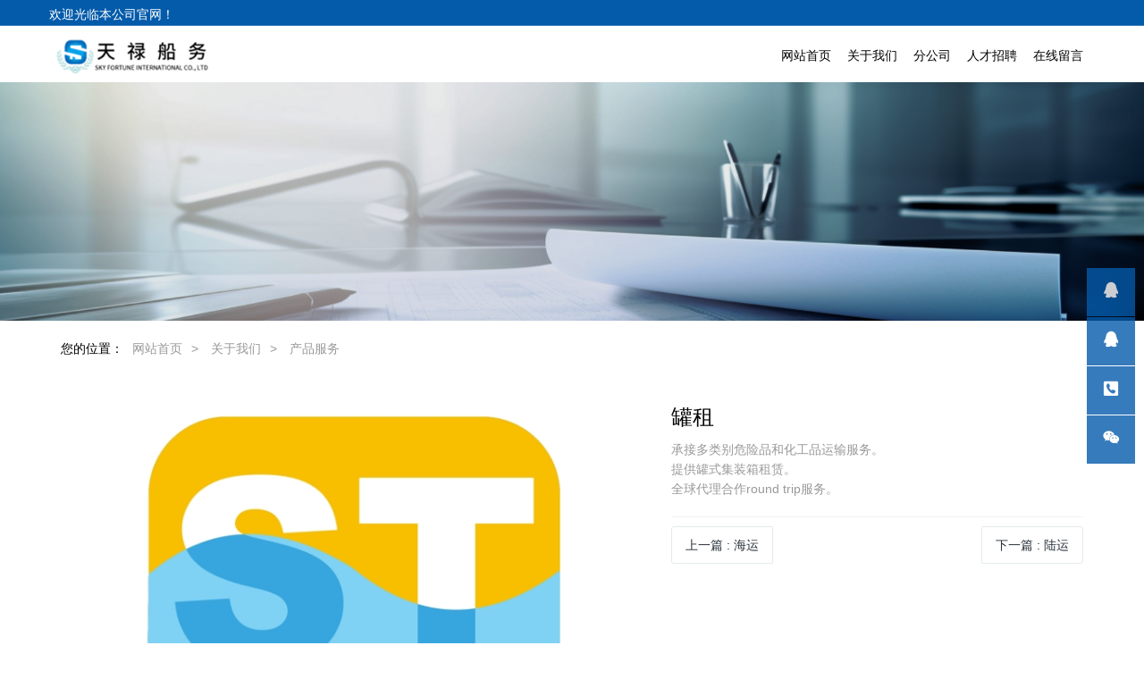

--- FILE ---
content_type: text/html;charset=UTF-8
request_url: http://skyfortune.sh.cn/chanpin/showproduct.php?id=125
body_size: 5462
content:
<!DOCTYPE HTML>
<html class="oxh met-web" >
<head>
<meta charset="utf-8">
<meta name="renderer" content="webkit">
<meta http-equiv="X-UA-Compatible" content="IE=edge,chrome=1">
<meta name="viewport" content="width=device-width,initial-scale=1.0,maximum-scale=1.0,minimum-scale=1.0,user-scalable=0,minimal-ui">
<meta name="format-detection" content="telephone=no">
<title>罐租-上海天禄国际船务代理有限公司</title>
<meta name="description" content="承接多类别危险品和化工品运输服务。
</br>
提供罐式集装箱租赁。
</br>
全球代理合作round trip服务。">
<meta name="keywords" content="天禄国际,船务,海运，船运，陆运，仓储">
<meta name="generator" content="MetInfo V7.9" data-variable="../|cn|cn|mui1133|3|213|125" data-user_name="">
<link href="../favicon.ico?1712050152" rel="shortcut icon" type="image/x-icon">
<link rel="stylesheet" type="text/css" href="../public/web/css/basic.css?1712050154">
<link rel="stylesheet" type="text/css" href="../templates/mui1133/cache/showproduct_cn.css?1724691975">
<style>
body{
    background-color:#ffffff !important;font-family: !important;}
h1,h2,h3,h4,h5,h6{font-family: !important;}
</style>
<script>(function(){var t=navigator.userAgent;(t.indexOf("rv:11")>=0||t.indexOf("MSIE 10")>=0)&&document.write("<script src=\"../public/plugins/html5shiv/html5shiv.min.js\"><\/script>")})();</script>
</head>
<!--[if lte IE 9]>
<div class="text-xs-center m-b-0 bg-blue-grey-100 alert">
    <button type="button" class="close" aria-label="Close" data-dismiss="alert">
        <span aria-hidden="true">×</span>
    </button>
    你正在使用一个过时的浏览器。请升级你的浏览器，以提高您的体验。</div>
<![endif]-->
<body >

          <body class="met-navfixed">
  <header class='met-head navbar-fixed-top' m-id='38' m-type='head_nav' data-downbannercolor="#ffffff">
    <nav class="navbar navbar-default box-shadow-none head_nav_met_83_2_38   bgpic ">
        <div class="container">
            <div class="row">
                            <p class="top">欢迎光临本公司官网！</p>
                                                  <h3 hidden>上海天禄国际船务代理有限公司</h3>
                                                                                        <!-- logo -->
                <div class="navbar-header pull-xs-left">
                    <a href="../" class="met-logo vertical-align block pull-xs-left p-y-5" title="上海天禄国际船务代理有限公司">
                        <div class="vertical-align-middle">
                            <img src="../upload/202311/1701142683.png" alt="快递公司响应式网站模板" class="hidden-sm-down">
                            <img src="../upload/202311/1701142029.png" alt="快递公司响应式网站模板" class="hidden-md-up">
                        </div>
                    </a>
                </div>
                <!-- logo -->
                <button type="button" class="navbar-toggler hamburger hamburger-close collapsed p-x-5 head_nav_met_83_2_38-toggler" data-target="#head_nav_met_83_2_38-collapse" data-toggle="collapse">
                    <span class="sr-only"></span>
                    <span class="hamburger-bar"></span>
                </button>
                <!-- 会员注册登录 -->
                  
                <!-- 会员注册登录 -->

                <!-- 导航 -->
                <div class="collapse navbar-collapse navbar-collapse-toolbar pull-md-right p-0" id="head_nav_met_83_2_38-collapse">
                    <ul class="nav navbar-nav navlist">
                        <li class='nav-item'>
                            <a href="../" title="网站首页" class="nav-link
                                                          ">网站首页</a>
                        </li>
                                                                          <li class="nav-item dropdown m-l-0">
                                                          <a
                                href="../about/"
                                target='_self'                                title="关于我们"
                                class="nav-link dropdown-toggle "
                                data-toggle="dropdown" data-hover="dropdown"
                            >
                                                          <span style=''>关于我们</span></a>
                                                          <div class="dropdown-menu dropdown-menu-right animate two-menu">
                                                                                                                                                                <a href="../about/show.php?id=132" target='_self' title="公司简介" class='dropdown-item hassub '>  <span style=''>公司简介</span></a>
                                                                                                                                  <a href="../about/show.php?id=77" target='_self' title="联系我们" class='dropdown-item hassub '>  <span style=''>联系我们</span></a>
                                                                                                                                  <a href="../chanpin/" target='_self' title="产品服务" class='dropdown-item hassub active'>  <span style=''>产品服务</span></a>
                                                                                            </div>
                        </li>
                                                                                                  <li class="nav-item dropdown m-l-0">
                                                          <a
                                href="../news/"
                                target='_self'                                title="分公司"
                                class="nav-link dropdown-toggle "
                                data-toggle="dropdown" data-hover="dropdown"
                            >
                                                          <span style=''>分公司</span></a>
                                                          <div class="dropdown-menu dropdown-menu-right animate two-menu">
                                                                                              <a href="../news/" target='_self' title="全部" class='dropdown-item nav-parent hidden-lg-up'>全部</a>
                                                                                                                                  <a href="http://beijing.skyfortune.sh.cn/" target='_blank' title="北京" class='dropdown-item hassub '>  <span style=''>北京</span></a>
                                                                                                                                  <a href="http://www.wiserchemical.com/" target='_blank' title="万哲化工" class='dropdown-item hassub '>  <span style=''>万哲化工</span></a>
                                                                                                                                  <a href="https://www.accord-log.com" target='_blank' title="深圳" class='dropdown-item hassub '>  <span style=''>深圳</span></a>
                                                                                                                                  <a href="http://ningbo.skyfortune.sh.cn/" target='_blank' title="宁波" class='dropdown-item hassub '>  <span style=''>宁波</span></a>
                                                                                                                                  <a href="http://skyfortune.sh.cn/news/index.php?lang=cn" target='_blank' title="天津" class='dropdown-item hassub '>  <span style=''>天津</span></a>
                                                                                            </div>
                        </li>
                                                                                                  <li class='nav-item m-l-0'>
                            <a href="../job/" target='_self' title="人才招聘" class="nav-link ">  <span style=''>人才招聘</span></a>
                        </li>
                                                                                                  <li class='nav-item m-l-0'>
                            <a href="../feedback4/" target='_self' title="在线留言" class="nav-link ">  <span style=''>在线留言</span></a>
                        </li>
                                                                                                                                                        </ul>
                </div>
                <!-- 导航 -->
            </div>
        </div>
    </nav>
</header>

          <section class="banner_met_11_4_59-warrper">
              <div class="banner_met_11_4_59 page-bg"  m-id='59' m-type="banner">
                         <div class="slick-slide">
            <img class="cover-image   active" src="../upload/202311/1701242050.png" srcset='../upload/thumb_src/x_767/1701242050.png 767w,../upload/202311/1701242050.png' sizes="(max-width: 767px) 767px" alt="" data-height='0|0|0' data-fade="false" data-autoplayspeed=4000 data-speed="1000">
                                   </div>
            </div>
</section>


          	<div class="location_met_36_1_25 met-crumbs" m-id='25'>
		<div class="container">
			<div class="main-body">
				<ul class="bread-list m-b-0 subcolumn-crumbs">
					<li class="first">
						<div class="head">
							  								<p class="title">您的位置：</p>
													</div>
					</li>
					<li class='item'>
						<a href="../" title="网站首页">网站首页</a>
					</li>
					        						  							<li class='item'>
								&gt;
								<a href="../about/" title="关于我们" class=''>关于我们</a>
							</li>
																	  							<li class='item'>
								&gt;
								<a href="../chanpin/" title="产品服务" class=''>产品服务</a>
							</li>
																	  									</ul>
			</div>
		</div>
	</div>

          <!-- 标准模式 -->
<main class="product_list_detail_met_16_2_30 page met-showproduct pagetype1" m-id='30'>
    <div class="met-showproduct-head page-content block-bg">
        <div class="container">
            <div class="row">
                <div class="col-lg-7">
                                                        <div class='met-showproduct-list fngallery cover text-xs-center  ' id='met-imgs-slick' m-id='noset' m-type="displayimgs">
                            <!--fngallery：启用lightGallery插件的类名-->
                                                                <div class='slick-slide'>
                                <a href='../upload/202311/1701333743.jpg' data-size='1500x1200' data-med='../upload/202311/1701333743.jpg' data-med-size='1500x1200' class='lg-item-box' data-src='../upload/202311/1701333743.jpg' data-exthumbimage="../upload/thumb_src/60_60/1701333743.jpg" data-sub-html='罐租'>
                                    <!--类名lg-item-box之前为initPhotoSwipeFromDOM插件所用参数；之后为lightGallery插件所用参数，lg-item-box：lightGallery插件对应的类名-->
                                    <img
                                      src                                    ="../upload/thumb_src/700_400/1701333743.jpg" class='img-fluid' alt='罐租' />
                                </a>
                            </div>
                                                    </div>
                </div>
                <div class="col-lg-5">
                    <div class="product-intro">
                        <h1 class='m-t-0 font-size-24'>罐租</h1>
                                                  <p class='description'>承接多类别危险品和化工品运输服务。
</br>
提供罐式集装箱租赁。
</br>
全球代理合作round trip服务。</p>
                                                                                                    </div>
                                <div class='met-page p-y-30 border-top1'>
            <div class="container p-t-30 ">
                <ul class="pagination block blocks-2 text-xs-center text-sm-left">
                    <li class='page-item m-b-0 '>
                        <a href='../chanpin/showproduct.php?id=124' title="海运" class='page-link text-truncate'>
                            上一篇                            <span aria-hidden="true" class='hidden-xs-down'>: 海运</span>
                        </a>
                    </li>
                    <li class='page-item m-b-0 '>
                        <a href='../chanpin/showproduct.php?id=123' title="陆运" class='page-link pull-xs-right text-truncate'>
                            下一篇                            <span aria-hidden="true" class='hidden-xs-down'>: 陆运</span>
                        </a>
                    </li>
                </ul>
            </div>
        </div>
                    </div>
                </div>
            </div>
        </div>
    </div>
    <div class="met-showproduct-body page-content">
        <div class="container">
            <div class="">
                                        <h3 class='m-t-0 font-size-24'></h3>
                <div class="met-editor"></div>
                <hr>
                            </div>
                  <!-- 产品侧栏 -->
                <div class='sidebar-piclist m-t-20'>
                    <h3 class='m-0 font-weight-300'>为您推荐</h3>
                    <ul class='blocks-2 blocks-md-3 blocks-lg-5 m-t-20 text-xs-center imagesize sidebar-piclist-ul' data-scale='400x700'>
                                                                          <li class='masonry-child'>
                            <a href='../chanpin/showproduct.php?id=124' title='海运' class='block m-b-0' target=_self>
                                <img src="../upload/thumb_src/700_400/1701333657.jpg" class='cover-image' alt='海运' height='100'></a>
                            <h4 class='m-t-10 m-b-0 font-size-14 text-md-center'>
                                <a href='../chanpin/showproduct.php?id=124' title='海运' target=_self>  <span style=''>海运</span></a>
                            </h4>
                        </li>
                                                <li class='masonry-child'>
                            <a href='../chanpin/showproduct.php?id=125' title='罐租' class='block m-b-0' target=_self>
                                <img src="../upload/thumb_src/700_400/1701333743.jpg" class='cover-image' alt='罐租' height='100'></a>
                            <h4 class='m-t-10 m-b-0 font-size-14 text-md-center'>
                                <a href='../chanpin/showproduct.php?id=125' title='罐租' target=_self>  <span style=''>罐租</span></a>
                            </h4>
                        </li>
                                                <li class='masonry-child'>
                            <a href='../chanpin/showproduct.php?id=123' title='陆运' class='block m-b-0' target=_self>
                                <img src="../upload/thumb_src/700_400/1701333516.jpg" class='cover-image' alt='陆运' height='100'></a>
                            <h4 class='m-t-10 m-b-0 font-size-14 text-md-center'>
                                <a href='../chanpin/showproduct.php?id=123' title='陆运' target=_self>  <span style=''>陆运</span></a>
                            </h4>
                        </li>
                                                <li class='masonry-child'>
                            <a href='../chanpin/showproduct.php?id=126' title='仓储' class='block m-b-0' target=_self>
                                <img src="../upload/thumb_src/700_400/1701333491.jpg" class='cover-image' alt='仓储' height='100'></a>
                            <h4 class='m-t-10 m-b-0 font-size-14 text-md-center'>
                                <a href='../chanpin/showproduct.php?id=126' title='仓储' target=_self>  <span style=''>仓储</span></a>
                            </h4>
                        </li>
                                                                    </ul>
                </div>
<!-- 产品侧栏 -->
                    </div>
    </div>
</main>
<!-- 标准模式 -->

        <div class="foot_nav_met_11_3_47  text-xs-center" m-id='47' m-type="foot_nav">
    <div class="container">
        <div class="row">
            <div class="col-lg-8">
                                                  <div class="col-lg-2 col-md-2 col-xs-6 list">
                    <h4 class='font-size-16 m-t-0'>
                        <a href="../about/" target='_self'  title="关于我们">
                              <span style=''>关于我们</span>                        </a>
                    </h4>
                                      <ul class='ulstyle m-b-0'>
                                                                              <li>
                                <a href="../about/show.php?id=132"  title="公司简介" target='_self'>
                                      <span style=''>公司简介</span>                                </a>
                            </li>
                                                                                                      <li>
                                <a href="../about/show.php?id=77"  title="联系我们" target='_self'>
                                      <span style=''>联系我们</span>                                </a>
                            </li>
                                                                                                      <li>
                                <a href="../chanpin/"  title="产品服务" target='_self'>
                                      <span style=''>产品服务</span>                                </a>
                            </li>
                                                                    </ul>
                            </div>
                                                                  <div class="col-lg-2 col-md-2 col-xs-6 list">
                    <h4 class='font-size-16 m-t-0'>
                        <a href="../news/" target='_self'  title="分公司">
                              <span style=''>分公司</span>                        </a>
                    </h4>
                                      <ul class='ulstyle m-b-0'>
                                                                              <li>
                                <a href="http://beijing.skyfortune.sh.cn/"  title="北京" target='_blank'>
                                      <span style=''>北京</span>                                </a>
                            </li>
                                                                                                      <li>
                                <a href="http://www.wiserchemical.com/"  title="万哲化工" target='_blank'>
                                      <span style=''>万哲化工</span>                                </a>
                            </li>
                                                                                                      <li>
                                <a href="https://www.accord-log.com"  title="深圳" target='_blank'>
                                      <span style=''>深圳</span>                                </a>
                            </li>
                                                                                                      <li>
                                <a href="http://ningbo.skyfortune.sh.cn/"  title="宁波" target='_blank'>
                                      <span style=''>宁波</span>                                </a>
                            </li>
                                                                                                                      </ul>
                            </div>
                                                                  <div class="col-lg-2 col-md-2 col-xs-6 list">
                    <h4 class='font-size-16 m-t-0'>
                        <a href="../job/" target='_self'  title="人才招聘">
                              <span style=''>人才招聘</span>                        </a>
                    </h4>
                              </div>
                                        </div>
                  <div class="col-lg-4 col-md-12 col-xs-12 info">
            <h4 class='font-size-16 m-t-0'>
                工作时间            </h4>
                              <em class='font-size-14'>
                    客户热线                    <br/>
                    <a href="tel:021-35353301
</br>
021-35353316">021-35353301
</br>
021-35353316</a>
                </em>
                                      </div>
        </div>
        </div>
</div>

        <footer class='foot_info_met_11_3_46' m-id='46' m-type="foot">
    <div class="container">
        <div class="left ">
<!--友情链接-->
                          <!--友情链接-->
            <div class="powered_by_metinfo">
                <p>Powered by <strong><a rel=nofollow href="https://www.boyi56.cn" target="_blank" title="CMS">博翼建站</a></strong> ©2011-2026&nbsp; <a rel=nofollow href="https://www.boyi56.cn" target="_blank" title="博翼网络">boyi56.cn</a></p>            </div>
        </div>
        <div class="right">
            <div class="text">
                                                                                                      </div>
            <div class="social">
                              <!--微信-->
                <a id="met-weixin" data-plugin="webuiPopover" data-trigger="hover" data-animation="pop" data-placement='top' data-width='155' data-padding='0' data-content="<div class='text-xs-center'>
                    <img src='../upload/202106/1625040210.jpg' alt='上海天禄国际船务代理有限公司' width='150' height='150' id='met-weixin-img'></div>
                ">
                    <i class="fa fa-weixin"></i>
                </a>
<!--微信-->
                                  <!--QQ-->
                <a href="http://wpa.qq.com/msgrd?v=3&uin=00000000&site=qq&menu=yes" rel="nofollow" target="_blank">
                    <i class="fa fa-qq"></i>
                </a>
<!--QQ-->
                                  <!--微博-->
                <a href="https://weibo.com/" rel="nofollow" target="_blank">
                    <i class="fa fa-weibo "></i>
                </a>
<!--微博-->
                                  <!--邮箱-->
                <a href="mailto:email@email.mt">
                    <i class="fa fa-envelope"></i>
                </a>
<!--邮箱-->
                                                                                                                <!--简繁体切换-->
                  <!--简繁体切换-->
            </div>

        </div>
    </div>
</footer>
  
        <div class="back_top_met_76_1_48 back-top   J-back-to" style="  " m-id='48'>
	  		<div class="back-top-text">返回顶部</div>
		<div class="go-top-icon"><i class="fa fa-long-arrow-up"></i></div>
</div>


<input type="hidden" name="met_lazyloadbg" value="">
<textarea name="met_product_video" data-playinfo="0|0|0|0" hidden></textarea>
<script src="../cache/lang_json_cn.js?1724228535"></script>
<script src="../public/web/js/basic.js?1712050154" data-js_url="../templates/mui1133/cache/showproduct_cn.js?1724691975" id="met-page-js"></script>
</body>
</html>

--- FILE ---
content_type: text/css
request_url: http://skyfortune.sh.cn/templates/mui1133/cache/showproduct_cn.css?1724691975
body_size: 18184
content:
@charset "utf-8";@font-face{font-family:"iconfont";src:url('../../../public/fonts/iconfont/iconfont.eot?t=1497855280632');src:url('../../../public/fonts/iconfont/iconfont.eot?t=1497855280632#iefix') format('embedded-opentype'),url('../../../public/fonts/iconfont/iconfont.woff?t=1497855280632') format('woff'),url('../../../public/fonts/iconfont/iconfont.ttf?t=1497855280632') format('truetype'),url('../../../public/fonts/iconfont/iconfont.svg?t=1497855280632#iconfont') format('svg')}.iconfont{font-family:"iconfont"!important;font-size:16px;font-style:normal;-webkit-font-smoothing:antialiased;-moz-osx-font-smoothing:grayscale}.icon-next:before{content:"\e601"}.icon-next2:before{content:"\e636"}.icon-prev2:before{content:"\e637"}.icon-prev1:before{content:"\e648"}.icon-next1:before{content:"\e655"}.icon-prev:before{content:"\e606"}.slick-slider{position:relative;display:block;box-sizing:border-box;-webkit-user-select:none;-moz-user-select:none;-ms-user-select:none;user-select:none;-webkit-touch-callout:none;-khtml-user-select:none;-ms-touch-action:pan-y;touch-action:pan-y;-webkit-tap-highlight-color:transparent}.slick-list{position:relative;display:block;overflow:hidden;margin:0;padding:0}.slick-list:focus{outline:none}.slick-list.dragging{cursor:pointer;cursor:hand}.slick-slider .slick-track,.slick-slider .slick-list{-webkit-transform:translate3d(0,0,0);-moz-transform:translate3d(0,0,0);-ms-transform:translate3d(0,0,0);-o-transform:translate3d(0,0,0);transform:translate3d(0,0,0)}.slick-track{position:relative;top:0;left:0;display:block}.slick-track:before,.slick-track:after{display:table;content:''}.slick-track:after{clear:both}.slick-loading .slick-track{visibility:hidden}.slick-slide{float:left;height:100%;min-height:1px}.slick-slide:not(:first-child){display:none}[dir='rtl'] .slick-slide{float:right}.slick-slide img{display:block}.slick-slide.slick-loading img{display:none}.slick-slide.dragging img{pointer-events:none}.slick-initialized .slick-slide{display:block}.slick-loading .slick-slide{visibility:hidden}.slick-vertical .slick-slide{display:block;height:auto}.slick-arrow.slick-hidden{display:none}.slick-loading .slick-list{background:#fff url('../../../public/plugins/slick/./ajax-loader.gif') center center no-repeat}@font-face{font-family:'slick';font-weight:normal;font-style:normal;src:url('../../../public/plugins/slick/./fonts/slick.eot');src:url('../../../public/plugins/slick/./fonts/slick.eot?#iefix') format('embedded-opentype'),url('../../../public/plugins/slick/./fonts/slick.woff') format('woff'),url('../../../public/plugins/slick/./fonts/slick.ttf') format('truetype'),url('../../../public/plugins/slick/./fonts/slick.svg#slick') format('svg')}.slick-prev,.slick-next{font-size:0;line-height:0;position:absolute;top:50%;display:block;width:20px;height:20px;padding:0;-webkit-transform:translate(0,-50%);-ms-transform:translate(0,-50%);transform:translate(0,-50%);cursor:pointer;color:transparent;border:none;outline:none;background:transparent}.slick-prev:hover,.slick-prev:focus,.slick-next:hover,.slick-next:focus{color:transparent;outline:none;background:transparent}.slick-prev:hover:before,.slick-prev:focus:before,.slick-next:hover:before,.slick-next:focus:before{opacity:1}.slick-prev.slick-disabled:before,.slick-next.slick-disabled:before{opacity:.25}.slick-prev:before,.slick-next:before{font-family:'slick';font-size:20px;line-height:1;opacity:.75;color:white;-webkit-font-smoothing:antialiased;-moz-osx-font-smoothing:grayscale}.slick-prev{left:-25px}[dir='rtl'] .slick-prev{right:-25px;left:auto}.slick-prev:before{content:'←'}[dir='rtl'] .slick-prev:before{content:'→'}.slick-next{right:-25px}[dir='rtl'] .slick-next{right:auto;left:-25px}.slick-next:before{content:'→'}[dir='rtl'] .slick-next:before{content:'←'}.slick-dots{position:absolute;bottom:-25px;display:block;width:100%;padding:0;margin:0;list-style:none;text-align:center}.slick-dots li{position:relative;display:inline-block;width:20px;height:20px;margin:0 5px;padding:0;cursor:pointer}.slick-dots li button{font-size:0;line-height:0;display:block;width:20px;height:20px;padding:5px;cursor:pointer;color:transparent;border:0;outline:none;background:transparent}.slick-dots li button:hover,.slick-dots li button:focus{outline:none}.slick-dots li button:hover:before,.slick-dots li button:focus:before{opacity:1}.slick-dots li button:before{font-family:'slick';font-size:6px;line-height:20px;position:absolute;top:0;left:0;width:20px;height:20px;content:'•';text-align:center;opacity:.25;color:black;-webkit-font-smoothing:antialiased;-moz-osx-font-smoothing:grayscale}.slick-dots li.slick-active button:before{opacity:.75;color:black}.webui-popover-content{display:none}.webui-popover-rtl{direction:rtl;text-align:right}.webui-popover{position:absolute;top:0;left:0;z-index:9999;display:none;min-width:50px;min-height:32px;padding:1px;text-align:left;white-space:normal;background-color:#fff;background-clip:padding-box;border:1px solid #ccc;border:1px solid #eee;border-radius:6px;-webkit-box-shadow:0px 0px 20px rgba(0,0,0,0.15);box-shadow:0px 0px 20px rgba(0,0,0,0.15)}.webui-popover.top,.webui-popover.top-left,.webui-popover.top-right{margin-top:-10px}.webui-popover.right,.webui-popover.right-top,.webui-popover.right-bottom{margin-left:10px}.webui-popover.bottom,.webui-popover.bottom-left,.webui-popover.bottom-right{margin-top:10px}.webui-popover.left,.webui-popover.left-top,.webui-popover.left-bottom{margin-left:-10px}.webui-popover.pop{-webkit-transform:scale(0.8);-o-transform:scale(0.8);transform:scale(0.8);-webkit-transition:transform .15s cubic-bezier(0.3,0,0,1.5);-o-transition:transform .15s cubic-bezier(0.3,0,0,1.5);transition:transform .15s cubic-bezier(0.3,0,0,1.5);opacity:0;filter:alpha(opacity=0)}.webui-popover.pop-out{-webkit-transition-property:"opacity,transform";-o-transition-property:"opacity,transform";transition-property:"opacity,transform";-webkit-transition:.15s linear;-o-transition:.15s linear;transition:.15s linear;opacity:0;filter:alpha(opacity=0)}.webui-popover.fade,.webui-popover.fade-out{-webkit-transition:opacity .15s linear;-o-transition:opacity .15s linear;transition:opacity .15s linear;opacity:0;filter:alpha(opacity=0)}.webui-popover.out{opacity:0;filter:alpha(opacity=0)}.webui-popover.in{-webkit-transform:none;-o-transform:none;transform:none;opacity:1;filter:alpha(opacity=100)}.webui-popover .webui-popover-content{padding:9px 14px;overflow:auto;display:block}.webui-popover .webui-popover-content>div:first-child{width:99%}.webui-popover-inner .close{font-family:arial;margin:8px 10px 0 0;float:right;font-size:16px;font-weight:700;line-height:16px;color:#000;text-shadow:0 1px 0 #fff;opacity:.2;filter:alpha(opacity=20);text-decoration:none}.webui-popover-inner .close:hover,.webui-popover-inner .close:focus{opacity:.5;filter:alpha(opacity=50)}.webui-popover-inner .close:after{content:"\00D7";width:.8em;height:.8em;padding:4px;position:relative}.webui-popover-title{padding:8px 14px;margin:0;font-size:14px;font-weight:700;line-height:18px;background-color:#fff;border-bottom:1px solid #f2f2f2;border-radius:5px 5px 0 0}.webui-popover-content{padding:9px 14px;overflow:auto;display:none}.webui-popover-inverse{background-color:#333;color:#eee}.webui-popover-inverse .webui-popover-title{background:#333;border-bottom:1px solid #3b3b3b;color:#eee}.webui-no-padding .webui-popover-content{padding:0}.webui-no-padding .list-group-item{border-right:none;border-left:none}.webui-no-padding .list-group-item:first-child{border-top:0}.webui-no-padding .list-group-item:last-child{border-bottom:0}.webui-popover>.webui-arrow,.webui-popover>.webui-arrow:after{position:absolute;display:block;width:0;height:0;border-color:transparent;border-style:solid}.webui-popover>.webui-arrow{border-width:11px}.webui-popover>.webui-arrow:after{border-width:10px;content:""}.webui-popover.top>.webui-arrow,.webui-popover.top-right>.webui-arrow,.webui-popover.top-left>.webui-arrow{bottom:-11px;left:50%;margin-left:-11px;border-top-color:#999;border-top-color:#eee;border-bottom-width:0}.webui-popover.top>.webui-arrow:after,.webui-popover.top-right>.webui-arrow:after,.webui-popover.top-left>.webui-arrow:after{content:" ";bottom:1px;margin-left:-10px;border-top-color:#fff;border-bottom-width:0}.webui-popover.right>.webui-arrow,.webui-popover.right-top>.webui-arrow,.webui-popover.right-bottom>.webui-arrow{top:50%;left:-11px;margin-top:-11px;border-left-width:0;border-right-color:#999;border-right-color:#eee}.webui-popover.right>.webui-arrow:after,.webui-popover.right-top>.webui-arrow:after,.webui-popover.right-bottom>.webui-arrow:after{content:" ";left:1px;bottom:-10px;border-left-width:0;border-right-color:#fff}.webui-popover.bottom>.webui-arrow,.webui-popover.bottom-right>.webui-arrow,.webui-popover.bottom-left>.webui-arrow{top:-11px;left:50%;margin-left:-11px;border-bottom-color:#999;border-bottom-color:#eee;border-top-width:0}.webui-popover.bottom>.webui-arrow:after,.webui-popover.bottom-right>.webui-arrow:after,.webui-popover.bottom-left>.webui-arrow:after{content:" ";top:1px;margin-left:-10px;border-bottom-color:#fff;border-top-width:0}.webui-popover.left>.webui-arrow,.webui-popover.left-top>.webui-arrow,.webui-popover.left-bottom>.webui-arrow{top:50%;right:-11px;margin-top:-11px;border-right-width:0;border-left-color:#999;border-left-color:#eee}.webui-popover.left>.webui-arrow:after,.webui-popover.left-top>.webui-arrow:after,.webui-popover.left-bottom>.webui-arrow:after{content:" ";right:1px;border-right-width:0;border-left-color:#fff;bottom:-10px}.webui-popover-inverse.top>.webui-arrow,.webui-popover-inverse.top-left>.webui-arrow,.webui-popover-inverse.top-right>.webui-arrow,.webui-popover-inverse.top>.webui-arrow:after,.webui-popover-inverse.top-left>.webui-arrow:after,.webui-popover-inverse.top-right>.webui-arrow:after{border-top-color:#333}.webui-popover-inverse.right>.webui-arrow,.webui-popover-inverse.right-top>.webui-arrow,.webui-popover-inverse.right-bottom>.webui-arrow,.webui-popover-inverse.right>.webui-arrow:after,.webui-popover-inverse.right-top>.webui-arrow:after,.webui-popover-inverse.right-bottom>.webui-arrow:after{border-right-color:#333}.webui-popover-inverse.bottom>.webui-arrow,.webui-popover-inverse.bottom-left>.webui-arrow,.webui-popover-inverse.bottom-right>.webui-arrow,.webui-popover-inverse.bottom>.webui-arrow:after,.webui-popover-inverse.bottom-left>.webui-arrow:after,.webui-popover-inverse.bottom-right>.webui-arrow:after{border-bottom-color:#333}.webui-popover-inverse.left>.webui-arrow,.webui-popover-inverse.left-top>.webui-arrow,.webui-popover-inverse.left-bottom>.webui-arrow,.webui-popover-inverse.left>.webui-arrow:after,.webui-popover-inverse.left-top>.webui-arrow:after,.webui-popover-inverse.left-bottom>.webui-arrow:after{border-left-color:#333}.webui-popover i.icon-refresh:before{content:""}.webui-popover i.icon-refresh{display:block;width:30px;height:30px;font-size:20px;top:50%;left:50%;position:absolute;margin-top:-15px;margin-left:-15px;margin-right:-15px;background:url('../../../public/plugins/webui-popover/../../images/loading.gif') center/contain no-repeat}@-webkit-keyframes rotate{100%{-webkit-transform:rotate(360deg)}}@keyframes rotate{100%{transform:rotate(360deg)}}.webui-popover-backdrop{background-color:rgba(0,0,0,.65);width:100%;height:100%;position:fixed;top:0;left:0;z-index:9998}.webui-popover .dropdown-menu{display:block;position:relative;top:0;border:none;box-shadow:none;float:none}.lg-sub-html,.lg-toolbar{background-color:rgba(0,0,0,.45)}#lg-counter,.lg-outer .lg-video-cont{vertical-align:middle;display:inline-block}@font-face{font-family:lg;src:url('../../../public/plugins/lightGallery/css/../fonts/lg.eot?n1z373');src:url('../../../public/plugins/lightGallery/css/../fonts/lg.eot?#iefixn1z373') format("embedded-opentype"),url('../../../public/plugins/lightGallery/css/../fonts/lg.woff?n1z373') format("woff"),url('../../../public/plugins/lightGallery/css/../fonts/lg.ttf?n1z373') format("truetype"),url('../../../public/plugins/lightGallery/css/../fonts/lg.svg?n1z373#lg') format("svg");font-weight:400;font-style:normal}.lg-icon{font-family:lg;speak:none;font-style:normal;font-weight:400;font-variant:normal;text-transform:none;line-height:1;-webkit-font-smoothing:antialiased;-moz-osx-font-smoothing:grayscale}.lg-actions .lg-next,.lg-actions .lg-prev{background-color:rgba(0,0,0,.45);border-radius:2px;color:#999;cursor:pointer;display:block;font-size:22px;margin-top:-10px;padding:8px 10px 9px;position:absolute;top:50%;z-index:1080}.lg-actions .lg-next.disabled,.lg-actions .lg-prev.disabled{pointer-events:none;opacity:.5}.lg-actions .lg-next:hover,.lg-actions .lg-prev:hover{color:#FFF}.lg-actions .lg-next{right:20px}.lg-actions .lg-next:before{content:"\e095"}.lg-actions .lg-prev{left:20px}.lg-actions .lg-prev:after{content:"\e094"}@-webkit-keyframes lg-right-end{0%,100%{left:0}50%{left:-30px}}@-moz-keyframes lg-right-end{0%,100%{left:0}50%{left:-30px}}@-ms-keyframes lg-right-end{0%,100%{left:0}50%{left:-30px}}@keyframes lg-right-end{0%,100%{left:0}50%{left:-30px}}@-webkit-keyframes lg-left-end{0%,100%{left:0}50%{left:30px}}@-moz-keyframes lg-left-end{0%,100%{left:0}50%{left:30px}}@-ms-keyframes lg-left-end{0%,100%{left:0}50%{left:30px}}@keyframes lg-left-end{0%,100%{left:0}50%{left:30px}}.lg-outer.lg-right-end .lg-object{-webkit-animation:lg-right-end .3s;-o-animation:lg-right-end .3s;animation:lg-right-end .3s;position:relative}.lg-outer.lg-left-end .lg-object{-webkit-animation:lg-left-end .3s;-o-animation:lg-left-end .3s;animation:lg-left-end .3s;position:relative}.lg-toolbar{z-index:1082;left:0;position:absolute;top:0;width:100%}.lg-toolbar .lg-icon{color:#999;cursor:pointer;float:right;font-size:24px;height:47px;line-height:27px;padding:10px 0;text-align:center;width:50px;text-decoration:none!important;outline:0;-webkit-transition:color .2s linear;-o-transition:color .2s linear;transition:color .2s linear}.lg-toolbar .lg-icon:hover{color:#FFF}.lg-toolbar .lg-close:after{content:"\e070"}.lg-toolbar .lg-download:after{content:"\e0f2"}.lg-sub-html{bottom:0;color:#EEE;font-size:16px;left:0;padding:10px 40px;position:fixed;right:0;text-align:center;z-index:1080}.lg-sub-html h4{margin:0;font-size:13px;font-weight:700}.lg-sub-html p{font-size:12px;margin:5px 0 0}#lg-counter{color:#999;font-size:16px;padding-left:20px;padding-top:12px}.lg-next,.lg-prev,.lg-toolbar{opacity:1;-webkit-transition:-webkit-transform .35s cubic-bezier(0,0,.25,1) 0s,opacity .35s cubic-bezier(0,0,.25,1) 0s,color .2s linear;-moz-transition:-moz-transform .35s cubic-bezier(0,0,.25,1) 0s,opacity .35s cubic-bezier(0,0,.25,1) 0s,color .2s linear;-o-transition:-o-transform .35s cubic-bezier(0,0,.25,1) 0s,opacity .35s cubic-bezier(0,0,.25,1) 0s,color .2s linear;transition:transform .35s cubic-bezier(0,0,.25,1) 0s,opacity .35s cubic-bezier(0,0,.25,1) 0s,color .2s linear}.lg-hide-items .lg-prev{opacity:0;-webkit-transform:translate3d(-10px,0,0);transform:translate3d(-10px,0,0)}.lg-hide-items .lg-next{opacity:0;-webkit-transform:translate3d(10px,0,0);transform:translate3d(10px,0,0)}.lg-hide-items .lg-toolbar{opacity:0;-webkit-transform:translate3d(0,-10px,0);transform:translate3d(0,-10px,0)}body:not(.lg-from-hash) .lg-outer.lg-start-zoom .lg-object{-webkit-transform:scale3d(.5,.5,.5);transform:scale3d(.5,.5,.5);opacity:0;-webkit-transition:-webkit-transform 250ms cubic-bezier(0,0,.25,1) 0s,opacity 250ms cubic-bezier(0,0,.25,1)!important;-moz-transition:-moz-transform 250ms cubic-bezier(0,0,.25,1) 0s,opacity 250ms cubic-bezier(0,0,.25,1)!important;-o-transition:-o-transform 250ms cubic-bezier(0,0,.25,1) 0s,opacity 250ms cubic-bezier(0,0,.25,1)!important;transition:transform 250ms cubic-bezier(0,0,.25,1) 0s,opacity 250ms cubic-bezier(0,0,.25,1)!important;-webkit-transform-origin:50% 50%;-moz-transform-origin:50% 50%;-ms-transform-origin:50% 50%;transform-origin:50% 50%}body:not(.lg-from-hash) .lg-outer.lg-start-zoom .lg-item.lg-complete .lg-object{-webkit-transform:scale3d(1,1,1);transform:scale3d(1,1,1);opacity:1}.lg-outer .lg-thumb-outer{background-color:#0D0A0A;bottom:0;position:absolute;width:100%;z-index:1080;max-height:350px;-webkit-transform:translate3d(0,100%,0);transform:translate3d(0,100%,0);-webkit-transition:-webkit-transform .25s cubic-bezier(0,0,.25,1) 0s;-moz-transition:-moz-transform .25s cubic-bezier(0,0,.25,1) 0s;-o-transition:-o-transform .25s cubic-bezier(0,0,.25,1) 0s;transition:transform .25s cubic-bezier(0,0,.25,1) 0s}.lg-outer .lg-thumb-outer.lg-grab .lg-thumb-item{cursor:-webkit-grab;cursor:-moz-grab;cursor:-o-grab;cursor:-ms-grab;cursor:grab}.lg-outer .lg-thumb-outer.lg-grabbing .lg-thumb-item{cursor:move;cursor:-webkit-grabbing;cursor:-moz-grabbing;cursor:-o-grabbing;cursor:-ms-grabbing;cursor:grabbing}.lg-outer .lg-thumb-outer.lg-dragging .lg-thumb{-webkit-transition-duration:0s!important;transition-duration:0s!important}.lg-outer.lg-thumb-open .lg-thumb-outer{-webkit-transform:translate3d(0,0,0);transform:translate3d(0,0,0)}.lg-outer .lg-thumb{padding:10px 0;height:100%;margin-bottom:-5px}.lg-outer .lg-thumb-item{cursor:pointer;float:left;overflow:hidden;height:100%;border:2px solid #FFF;border-radius:4px;margin-bottom:5px}@media (min-width:1025px){.lg-outer .lg-thumb-item{-webkit-transition:border-color .25s ease;-o-transition:border-color .25s ease;transition:border-color .25s ease}}.lg-outer .lg-thumb-item.active,.lg-outer .lg-thumb-item:hover{border-color:#a90707}.lg-outer .lg-thumb-item img{width:100%;height:100%;object-fit:cover}.lg-outer.lg-has-thumb .lg-item{padding-bottom:120px}.lg-outer.lg-can-toggle .lg-item{padding-bottom:0}.lg-outer.lg-pull-caption-up .lg-sub-html{-webkit-transition:bottom .25s ease;-o-transition:bottom .25s ease;transition:bottom .25s ease}.lg-outer.lg-pull-caption-up.lg-thumb-open .lg-sub-html{bottom:100px}.lg-outer .lg-toogle-thumb{background-color:#0D0A0A;border-radius:2px 2px 0 0;color:#999;cursor:pointer;font-size:24px;height:39px;line-height:27px;padding:5px 0;position:absolute;right:20px;text-align:center;top:-39px;width:50px}.lg-outer .lg-toogle-thumb:hover,.lg-outer.lg-dropdown-active #lg-share{color:#FFF}.lg-outer .lg-toogle-thumb:after{content:"\e1ff"}.lg-outer .lg-video-cont{max-width:1140px;max-height:100%;width:100%;padding:0 5px}.lg-outer .lg-video{width:100%;height:0;padding-bottom:56.25%;overflow:hidden;position:relative}.lg-outer .lg-video .lg-object{display:inline-block;position:absolute;top:0;left:0;width:100%!important;height:100%!important}.lg-outer .lg-video .lg-video-play{width:84px;height:59px;position:absolute;left:50%;top:50%;margin-left:-42px;margin-top:-30px;z-index:1080;cursor:pointer}.lg-outer .lg-has-vimeo .lg-video-play{background:url('../../../public/plugins/lightGallery/css/../img/vimeo-play.png') no-repeat}.lg-outer .lg-has-vimeo:hover .lg-video-play{background:url('../../../public/plugins/lightGallery/css/../img/vimeo-play.png') 0 -58px no-repeat}.lg-outer .lg-has-html5 .lg-video-play{background:url('../../../public/plugins/lightGallery/css/../img/video-play.png') no-repeat;height:64px;margin-left:-32px;margin-top:-32px;width:64px;opacity:.8}.lg-outer .lg-has-html5:hover .lg-video-play{opacity:1}.lg-outer .lg-has-youtube .lg-video-play{background:url('../../../public/plugins/lightGallery/css/../img/youtube-play.png') no-repeat}.lg-outer .lg-has-youtube:hover .lg-video-play{background:url('../../../public/plugins/lightGallery/css/../img/youtube-play.png') 0 -60px no-repeat}.lg-outer .lg-video-object{width:100%!important;height:100%!important;position:absolute;top:0;left:0}.lg-outer .lg-has-video .lg-video-object{visibility:hidden}.lg-outer .lg-has-video.lg-video-playing .lg-object,.lg-outer .lg-has-video.lg-video-playing .lg-video-play{display:none}.lg-outer .lg-has-video.lg-video-playing .lg-video-object{visibility:visible}.lg-progress-bar{background-color:#333;height:5px;left:0;position:absolute;top:0;width:100%;z-index:1083;opacity:0;-webkit-transition:opacity 80ms ease 0s;-moz-transition:opacity 80ms ease 0s;-o-transition:opacity 80ms ease 0s;transition:opacity 80ms ease 0s}.lg-progress-bar .lg-progress{background-color:#a90707;height:5px;width:0}.lg-progress-bar.lg-start .lg-progress{width:100%}.lg-show-autoplay .lg-progress-bar{opacity:1}.lg-autoplay-button:after{content:"\e01d"}.lg-show-autoplay .lg-autoplay-button:after{content:"\e01a"}.lg-outer.lg-css3.lg-zoom-dragging .lg-item.lg-complete.lg-zoomable .lg-image,.lg-outer.lg-css3.lg-zoom-dragging .lg-item.lg-complete.lg-zoomable .lg-img-wrap{-webkit-transition-duration:0s;transition-duration:0s}.lg-outer.lg-use-transition-for-zoom .lg-item.lg-complete.lg-zoomable .lg-img-wrap{-webkit-transition:-webkit-transform .3s cubic-bezier(0,0,.25,1) 0s;-moz-transition:-moz-transform .3s cubic-bezier(0,0,.25,1) 0s;-o-transition:-o-transform .3s cubic-bezier(0,0,.25,1) 0s;transition:transform .3s cubic-bezier(0,0,.25,1) 0s}.lg-outer.lg-use-left-for-zoom .lg-item.lg-complete.lg-zoomable .lg-img-wrap{-webkit-transition:left .3s cubic-bezier(0,0,.25,1) 0s,top .3s cubic-bezier(0,0,.25,1) 0s;-moz-transition:left .3s cubic-bezier(0,0,.25,1) 0s,top .3s cubic-bezier(0,0,.25,1) 0s;-o-transition:left .3s cubic-bezier(0,0,.25,1) 0s,top .3s cubic-bezier(0,0,.25,1) 0s;transition:left .3s cubic-bezier(0,0,.25,1) 0s,top .3s cubic-bezier(0,0,.25,1) 0s}.lg-outer .lg-item.lg-complete.lg-zoomable .lg-img-wrap{-webkit-transform:translate3d(0,0,0);transform:translate3d(0,0,0);-webkit-backface-visibility:hidden;-moz-backface-visibility:hidden;backface-visibility:hidden}.lg-outer .lg-item.lg-complete.lg-zoomable .lg-image{-webkit-transform:scale3d(1,1,1);transform:scale3d(1,1,1);-webkit-transition:-webkit-transform .3s cubic-bezier(0,0,.25,1) 0s,opacity .15s!important;-moz-transition:-moz-transform .3s cubic-bezier(0,0,.25,1) 0s,opacity .15s!important;-o-transition:-o-transform .3s cubic-bezier(0,0,.25,1) 0s,opacity .15s!important;transition:transform .3s cubic-bezier(0,0,.25,1) 0s,opacity .15s!important;-webkit-transform-origin:0 0;-moz-transform-origin:0 0;-ms-transform-origin:0 0;transform-origin:0 0;-webkit-backface-visibility:hidden;-moz-backface-visibility:hidden;backface-visibility:hidden}#lg-zoom-in:after{content:"\e311"}#lg-actual-size{font-size:20px}#lg-actual-size:after{content:"\e033"}#lg-zoom-out{opacity:.5;pointer-events:none}#lg-zoom-out:after{content:"\e312"}.lg-zoomed #lg-zoom-out{opacity:1;pointer-events:auto}.lg-outer .lg-pager-outer{bottom:60px;left:0;position:absolute;right:0;text-align:center;z-index:1080;height:10px}.lg-outer .lg-pager-outer.lg-pager-hover .lg-pager-cont{overflow:visible}.lg-outer .lg-pager-cont{cursor:pointer;display:inline-block;overflow:hidden;position:relative;vertical-align:top;margin:0 5px}.lg-outer .lg-pager-cont:hover .lg-pager-thumb-cont{opacity:1;-webkit-transform:translate3d(0,0,0);transform:translate3d(0,0,0)}.lg-outer .lg-pager-cont.lg-pager-active .lg-pager{box-shadow:0 0 0 2px #fff inset}.lg-outer .lg-pager-thumb-cont{background-color:#fff;color:#FFF;bottom:100%;height:83px;left:0;margin-bottom:20px;margin-left:-60px;opacity:0;padding:5px;position:absolute;width:120px;border-radius:3px;-webkit-transition:opacity .15s ease 0s,-webkit-transform .15s ease 0s;-moz-transition:opacity .15s ease 0s,-moz-transform .15s ease 0s;-o-transition:opacity .15s ease 0s,-o-transform .15s ease 0s;transition:opacity .15s ease 0s,transform .15s ease 0s;-webkit-transform:translate3d(0,5px,0);transform:translate3d(0,5px,0)}.lg-outer .lg-pager-thumb-cont img{width:100%;height:100%}.lg-outer .lg-pager{background-color:rgba(255,255,255,.5);border-radius:50%;box-shadow:0 0 0 8px rgba(255,255,255,.7) inset;display:block;height:12px;-webkit-transition:box-shadow .3s ease 0s;-o-transition:box-shadow .3s ease 0s;transition:box-shadow .3s ease 0s;width:12px}.lg-outer .lg-pager:focus,.lg-outer .lg-pager:hover{box-shadow:0 0 0 8px #fff inset}.lg-outer .lg-caret{border-left:10px solid transparent;border-right:10px solid transparent;border-top:10px dashed;bottom:-10px;display:inline-block;height:0;left:50%;margin-left:-5px;position:absolute;vertical-align:middle;width:0}.lg-fullscreen:after{content:"\e20c"}.lg-fullscreen-on .lg-fullscreen:after{content:"\e20d"}.lg-outer #lg-dropdown-overlay{background-color:rgba(0,0,0,.25);bottom:0;cursor:default;left:0;position:fixed;right:0;top:0;z-index:1081;opacity:0;visibility:hidden;-webkit-transition:visibility 0s linear .18s,opacity .18s linear 0s;-o-transition:visibility 0s linear .18s,opacity .18s linear 0s;transition:visibility 0s linear .18s,opacity .18s linear 0s}.lg-outer.lg-dropdown-active #lg-dropdown-overlay,.lg-outer.lg-dropdown-active .lg-dropdown{-webkit-transition-delay:0s;transition-delay:0s;-moz-transform:translate3d(0,0,0);-o-transform:translate3d(0,0,0);-ms-transform:translate3d(0,0,0);-webkit-transform:translate3d(0,0,0);transform:translate3d(0,0,0);opacity:1;visibility:visible}.lg-outer .lg-dropdown{background-color:#fff;border-radius:2px;font-size:14px;list-style-type:none;margin:0;padding:10px 0;position:absolute;right:0;text-align:left;top:50px;opacity:0;visibility:hidden;-moz-transform:translate3d(0,5px,0);-o-transform:translate3d(0,5px,0);-ms-transform:translate3d(0,5px,0);-webkit-transform:translate3d(0,5px,0);transform:translate3d(0,5px,0);-webkit-transition:-webkit-transform .18s linear 0s,visibility 0s linear .5s,opacity .18s linear 0s;-moz-transition:-moz-transform .18s linear 0s,visibility 0s linear .5s,opacity .18s linear 0s;-o-transition:-o-transform .18s linear 0s,visibility 0s linear .5s,opacity .18s linear 0s;transition:transform .18s linear 0s,visibility 0s linear .5s,opacity .18s linear 0s}.lg-outer .lg-dropdown:after{content:"";display:block;height:0;width:0;position:absolute;border:8px solid transparent;border-bottom-color:#FFF;right:16px;top:-16px}.lg-outer .lg-dropdown>li:last-child{margin-bottom:0}.lg-outer .lg-dropdown>li:hover .lg-icon,.lg-outer .lg-dropdown>li:hover a{color:#333}.lg-outer .lg-dropdown a{color:#333;display:block;white-space:pre;padding:4px 12px;font-family:"Open Sans","Helvetica Neue",Helvetica,Arial,sans-serif;font-size:12px}.lg-outer .lg-dropdown a:hover{background-color:rgba(0,0,0,.07)}.lg-outer .lg-dropdown .lg-dropdown-text{display:inline-block;line-height:1;margin-top:-3px;vertical-align:middle}.lg-outer .lg-dropdown .lg-icon{color:#333;display:inline-block;float:none;font-size:20px;height:auto;line-height:1;margin-right:8px;padding:0;vertical-align:middle;width:auto}.lg-outer,.lg-outer .lg,.lg-outer .lg-inner{width:100%;height:100%}.lg-outer #lg-share{position:relative}.lg-outer #lg-share:after{content:"\e80d"}.lg-outer #lg-share-facebook .lg-icon{color:#3b5998}.lg-outer #lg-share-facebook .lg-icon:after{content:"\e901"}.lg-outer #lg-share-twitter .lg-icon{color:#00aced}.lg-outer #lg-share-twitter .lg-icon:after{content:"\e904"}.lg-outer #lg-share-googleplus .lg-icon{color:#dd4b39}.lg-outer #lg-share-googleplus .lg-icon:after{content:"\e902"}.lg-outer #lg-share-pinterest .lg-icon{color:#cb2027}.lg-outer #lg-share-pinterest .lg-icon:after{content:"\e903"}.lg-group:after{content:"";display:table;clear:both}.lg-outer{position:fixed;top:0;left:0;z-index:1050;opacity:0;-webkit-transition:opacity .15s ease 0s;-o-transition:opacity .15s ease 0s;transition:opacity .15s ease 0s}.lg-outer *{-webkit-box-sizing:border-box;-moz-box-sizing:border-box;box-sizing:border-box}.lg-outer.lg-visible{opacity:1}.lg-outer.lg-css3 .lg-item.lg-current,.lg-outer.lg-css3 .lg-item.lg-next-slide,.lg-outer.lg-css3 .lg-item.lg-prev-slide{-webkit-transition-duration:inherit!important;transition-duration:inherit!important;-webkit-transition-timing-function:inherit!important;transition-timing-function:inherit!important}.lg-outer.lg-css3.lg-dragging .lg-item.lg-current,.lg-outer.lg-css3.lg-dragging .lg-item.lg-next-slide,.lg-outer.lg-css3.lg-dragging .lg-item.lg-prev-slide{-webkit-transition-duration:0s!important;transition-duration:0s!important;opacity:1}.lg-outer.lg-grab img.lg-object{cursor:-webkit-grab;cursor:-moz-grab;cursor:-o-grab;cursor:-ms-grab;cursor:grab}.lg-outer.lg-grabbing img.lg-object{cursor:move;cursor:-webkit-grabbing;cursor:-moz-grabbing;cursor:-o-grabbing;cursor:-ms-grabbing;cursor:grabbing}.lg-outer .lg{position:relative;overflow:hidden;margin-left:auto;margin-right:auto;max-width:100%;max-height:100%}.lg-outer .lg-inner{position:absolute;left:0;top:0;white-space:nowrap}.lg-outer .lg-item{background:url('../../../public/plugins/lightGallery/css/../img/loading.gif') center center no-repeat;display:none!important}.lg-outer.lg-css .lg-current,.lg-outer.lg-css3 .lg-current,.lg-outer.lg-css3 .lg-next-slide,.lg-outer.lg-css3 .lg-prev-slide{display:inline-block!important}.lg-outer .lg-img-wrap,.lg-outer .lg-item{display:inline-block;text-align:center;position:absolute;width:100%;height:100%}.lg-outer .lg-img-wrap:before,.lg-outer .lg-item:before{content:"";display:inline-block;height:50%;width:1px;margin-right:-1px}.lg-outer .lg-img-wrap{position:absolute;padding:0 5px;left:0;right:0;top:0;bottom:0}.lg-outer .lg-item.lg-complete{background-image:none}.lg-outer .lg-item.lg-current{z-index:1060}.lg-outer .lg-image{display:inline-block;vertical-align:middle;max-width:100%;max-height:100%;width:auto!important;height:auto!important}.lg-outer.lg-show-after-load .lg-item .lg-object,.lg-outer.lg-show-after-load .lg-item .lg-video-play{opacity:0;-webkit-transition:opacity .15s ease 0s;-o-transition:opacity .15s ease 0s;transition:opacity .15s ease 0s}.lg-outer.lg-show-after-load .lg-item.lg-complete .lg-object,.lg-outer.lg-show-after-load .lg-item.lg-complete .lg-video-play{opacity:1}.lg-outer .lg-empty-html,.lg-outer.lg-hide-download #lg-download{display:none}.lg-backdrop{position:fixed;top:0;left:0;right:0;bottom:0;z-index:1040;background-color:#000;opacity:0;-webkit-transition:opacity .15s ease 0s;-o-transition:opacity .15s ease 0s;transition:opacity .15s ease 0s}.lg-backdrop.in{opacity:1}.lg-css3.lg-no-trans .lg-current,.lg-css3.lg-no-trans .lg-next-slide,.lg-css3.lg-no-trans .lg-prev-slide{-webkit-transition:none 0s ease 0s!important;-moz-transition:none 0s ease 0s!important;-o-transition:none 0s ease 0s!important;transition:none 0s ease 0s!important}.lg-css3.lg-use-css3 .lg-item,.lg-css3.lg-use-left .lg-item{-webkit-backface-visibility:hidden;-moz-backface-visibility:hidden;backface-visibility:hidden}.lg-css3.lg-fade .lg-item{opacity:0}.lg-css3.lg-fade .lg-item.lg-current{opacity:1}.lg-css3.lg-fade .lg-item.lg-current,.lg-css3.lg-fade .lg-item.lg-next-slide,.lg-css3.lg-fade .lg-item.lg-prev-slide{-webkit-transition:opacity .1s ease 0s;-moz-transition:opacity .1s ease 0s;-o-transition:opacity .1s ease 0s;transition:opacity .1s ease 0s}.lg-css3.lg-slide.lg-use-css3 .lg-item{opacity:0}.lg-css3.lg-slide.lg-use-css3 .lg-item.lg-prev-slide{-webkit-transform:translate3d(-100%,0,0);transform:translate3d(-100%,0,0)}.lg-css3.lg-slide.lg-use-css3 .lg-item.lg-next-slide{-webkit-transform:translate3d(100%,0,0);transform:translate3d(100%,0,0)}.lg-css3.lg-slide.lg-use-css3 .lg-item.lg-current{-webkit-transform:translate3d(0,0,0);transform:translate3d(0,0,0);opacity:1}.lg-css3.lg-slide.lg-use-css3 .lg-item.lg-current,.lg-css3.lg-slide.lg-use-css3 .lg-item.lg-next-slide,.lg-css3.lg-slide.lg-use-css3 .lg-item.lg-prev-slide{-webkit-transition:-webkit-transform 1s cubic-bezier(0,0,.25,1) 0s,opacity .1s ease 0s;-moz-transition:-moz-transform 1s cubic-bezier(0,0,.25,1) 0s,opacity .1s ease 0s;-o-transition:-o-transform 1s cubic-bezier(0,0,.25,1) 0s,opacity .1s ease 0s;transition:transform 1s cubic-bezier(0,0,.25,1) 0s,opacity .1s ease 0s}.lg-css3.lg-slide.lg-use-left .lg-item{opacity:0;position:absolute;left:0}.lg-css3.lg-slide.lg-use-left .lg-item.lg-prev-slide{left:-100%}.lg-css3.lg-slide.lg-use-left .lg-item.lg-next-slide{left:100%}.lg-css3.lg-slide.lg-use-left .lg-item.lg-current{left:0;opacity:1}.lg-css3.lg-slide.lg-use-left .lg-item.lg-current,.lg-css3.lg-slide.lg-use-left .lg-item.lg-next-slide,.lg-css3.lg-slide.lg-use-left .lg-item.lg-prev-slide{-webkit-transition:left 1s cubic-bezier(0,0,.25,1) 0s,opacity .1s ease 0s;-moz-transition:left 1s cubic-bezier(0,0,.25,1) 0s,opacity .1s ease 0s;-o-transition:left 1s cubic-bezier(0,0,.25,1) 0s,opacity .1s ease 0s;transition:left 1s cubic-bezier(0,0,.25,1) 0s,opacity .1s ease 0s}.pswp{display:none;position:absolute;width:100%;height:100%;left:0;top:0;overflow:hidden;-ms-touch-action:none;touch-action:none;z-index:1800;-webkit-text-size-adjust:100%;-webkit-backface-visibility:hidden;outline:none}.pswp *{-webkit-box-sizing:border-box;box-sizing:border-box}.pswp img{max-width:none;-webkit-transition:none;-o-transition:none;transition:none}.pswp--animate_opacity{opacity:0.001;will-change:opacity;-webkit-transition:opacity 333ms cubic-bezier(0.4,0,0.22,1);transition:opacity 333ms cubic-bezier(0.4,0,0.22,1)}.pswp--open{display:block}.pswp--zoom-allowed .pswp__img{cursor:-webkit-zoom-in;cursor:-moz-zoom-in;cursor:zoom-in}.pswp--zoomed-in .pswp__img{cursor:-webkit-grab;cursor:-moz-grab;cursor:grab}.pswp--dragging .pswp__img{cursor:-webkit-grabbing;cursor:-moz-grabbing;cursor:grabbing}.pswp__bg{position:absolute;left:0;top:0;width:100%;height:100%;background:#fff;opacity:0;transform:translateZ(0);-webkit-backface-visibility:hidden;will-change:opacity}.pswp__scroll-wrap{position:absolute;left:0;top:0;width:100%;height:100%;overflow:hidden}.pswp__container,.pswp__zoom-wrap{-ms-touch-action:none;touch-action:none;position:absolute;left:0;right:0;top:0;bottom:0}.pswp__container,.pswp__img{-webkit-user-select:none;-moz-user-select:none;-ms-user-select:none;user-select:none;-webkit-tap-highlight-color:transparent;-webkit-touch-callout:none}.pswp__zoom-wrap{position:absolute;width:100%;-webkit-transform-origin:left top;-ms-transform-origin:left top;transform-origin:left top;-webkit-transition:-webkit-transform 333ms cubic-bezier(0.4,0,0.22,1);transition:transform 333ms cubic-bezier(0.4,0,0.22,1)}.pswp__bg{will-change:opacity;for open/close transition-webkit-transition:opacity 333ms cubic-bezier(0.4,0,0.22,1);transition:opacity 333ms cubic-bezier(0.4,0,0.22,1)}.pswp--animated-in .pswp__bg,.pswp--animated-in .pswp__zoom-wrap{-webkit-transition:none;transition:none}.pswp__container,.pswp__zoom-wrap{-webkit-backface-visibility:hidden}.pswp__item{position:absolute;left:0;right:0;top:0;bottom:0;overflow:hidden}.pswp__img{position:absolute;width:auto;height:auto;top:0;left:0}.pswp__img--placeholder{-webkit-backface-visibility:hidden}.pswp__img--placeholder--blank{background:#222}.pswp--ie .pswp__img{width:100%!important;height:auto!important;left:0;top:0}.pswp__error-msg{position:absolute;left:0;top:50%;width:100%;text-align:center;font-size:14px;line-height:16px;margin-top:-8px;color:#777}.pswp__error-msg a{color:#333;text-decoration:underline}.pswp__button{width:44px;height:44px;position:relative;background:none;cursor:pointer;overflow:visible;-webkit-appearance:none;display:block;border:0;padding:0;margin:0;float:right;opacity:0.75;-webkit-transition:opacity 0.2s;transition:opacity 0.2s;-webkit-box-shadow:none;box-shadow:none;outline:none}.pswp__button:focus,.pswp__button:hover{opacity:1}.pswp__button:active{outline:none;opacity:0.9}.pswp__button::-moz-focus-inner{padding:0;border:0}[class*=pswp__button--rotate]{background:none!important;outline:none!important}[class*=pswp__button--rotate] .icon{top:1px;font-size:17px;font-weight:400;color:#555}.pswp__ui--over-close .pswp__button--close{opacity:1}.pswp__button,.pswp__button--arrow--left:before,.pswp__button--arrow--right:before{background:url('../../../public/plugins/PhotoSwipe/default-skin/default-skin.png') 0 0 no-repeat;background-size:264px 88px;width:44px;height:44px}@media (-webkit-min-device-pixel-ratio:1.1),(-webkit-min-device-pixel-ratio:1.09375),(min-resolution:105dpi),(min-resolution:1.1dppx){ .pswp--svg .pswp__button,.pswp--svg .pswp__button--arrow--left:before,.pswp--svg .pswp__button--arrow--right:before{background-image:url('../../../public/plugins/PhotoSwipe/default-skin/default-skin.svg')}.pswp--svg .pswp__button--arrow--left,.pswp--svg .pswp__button--arrow--right{background:none}[class*=pswp__button--rotate]{opacity:.75}}.pswp__button--close{background-position:0 -44px}.pswp__button--share{background-position:-44px -44px}.pswp__button--fs{display:none}.pswp--supports-fs .pswp__button--fs{display:block}.pswp--fs .pswp__button--fs{background-position:-44px 0}.pswp__button--zoom{display:none;background-position:-88px 0}.pswp--zoom-allowed .pswp__button--zoom{display:block}.pswp--zoomed-in .pswp__button--zoom{background-position:-132px 0}.pswp--touch .pswp__button--arrow--left,.pswp--touch .pswp__button--arrow--right{visibility:hidden}.pswp__button--arrow--left,.pswp__button--arrow--right{background:none;top:50%;margin-top:-50px;width:70px;height:100px;position:absolute}.pswp__button--arrow--left{left:0}.pswp__button--arrow--right{right:0}.pswp__button--arrow--left:before,.pswp__button--arrow--right:before{content:'';top:35px;background-color:rgba(0,0,0,0.1);height:30px;width:32px;position:absolute}.pswp__button--arrow--left:before{left:6px;background-position:-138px -44px}.pswp__button--arrow--right:before{right:6px;background-position:-94px -44px}.pswp__counter,.pswp__share-modal{-webkit-user-select:none;-moz-user-select:none;-ms-user-select:none;user-select:none}.pswp__share-modal{display:block;background:rgba(0,0,0,0.5);width:100%;height:100%;top:0;left:0;padding:10px;position:absolute;z-index:1600;opacity:0;-webkit-transition:opacity 0.25s ease-out;transition:opacity 0.25s ease-out;-webkit-backface-visibility:hidden;will-change:opacity}.pswp__share-modal--hidden{display:none}.pswp__share-tooltip{z-index:1620;position:absolute;background:#FFF;top:56px;border-radius:2px;display:block;width:auto;right:44px;-webkit-box-shadow:0 2px 5px rgba(0,0,0,0.25);box-shadow:0 2px 5px rgba(0,0,0,0.25);-webkit-transform:translateY(6px);-ms-transform:translateY(6px);transform:translateY(6px);-webkit-transition:-webkit-transform 0.25s;transition:transform 0.25s;-webkit-backface-visibility:hidden;will-change:transform}.pswp__share-tooltip a{display:block;padding:8px 12px;color:#000;text-decoration:none;font-size:14px;line-height:18px}.pswp__share-tooltip a:hover{text-decoration:none;color:#000}.pswp__share-tooltip a:first-child{  border-radius:2px 2px 0 0}.pswp__share-tooltip a:last-child{border-radius:0 0 2px 2px}.pswp__share-modal--fade-in{opacity:1}.pswp__share-modal--fade-in .pswp__share-tooltip{-webkit-transform:translateY(0);-ms-transform:translateY(0);transform:translateY(0)}.pswp--touch .pswp__share-tooltip a{padding:16px 12px}a.pswp__share--facebook:before{content:'';display:block;width:0;height:0;position:absolute;top:-12px;right:15px;border:6px solid transparent;border-bottom-color:#FFF;-webkit-pointer-events:none;-moz-pointer-events:none;pointer-events:none}a.pswp__share--facebook:hover{background:#3E5C9A;color:#FFF}a.pswp__share--facebook:hover:before{border-bottom-color:#3E5C9A}a.pswp__share--twitter:hover{background:#55ACEE;color:#FFF}a.pswp__share--pinterest:hover{background:#CCC;color:#CE272D}a.pswp__share--download:hover{background:#DDD}.pswp__counter{position:absolute;left:0;top:0;height:44px;font-size:13px;line-height:44px;color:#555;opacity:0.75;padding:0 10px}.pswp__caption{position:absolute;left:0;bottom:0;width:100%;min-height:44px}.pswp__caption small{font-size:11px;color:#777}.pswp__caption__center{text-align:center;max-width:420px;margin:0 auto;font-size:13px;padding:10px;line-height:20px;color:#333}.pswp__caption--empty{display:none}.pswp__caption--fake{visibility:hidden}.pswp__preloader{width:44px;height:44px;position:absolute;top:0;left:50%;margin-left:-22px;opacity:0;-webkit-transition:opacity 0.25s ease-out;transition:opacity 0.25s ease-out;will-change:opacity;direction:ltr}.pswp__preloader__icn{width:20px;height:20px;margin:12px}.pswp__preloader--active{opacity:1}.pswp__preloader--active .pswp__preloader__icn{ background:url('../../../public/plugins/PhotoSwipe/default-skin/preloader.gif') 0 0 no-repeat}.pswp--css_animation .pswp__preloader--active{opacity:1}.pswp--css_animation .pswp__preloader--active .pswp__preloader__icn{-webkit-animation:clockwise 500ms linear infinite;animation:clockwise 500ms linear infinite}.pswp--css_animation .pswp__preloader--active .pswp__preloader__donut{-webkit-animation:donut-rotate 1000ms cubic-bezier(0.4,0,0.22,1) infinite;animation:donut-rotate 1000ms cubic-bezier(0.4,0,0.22,1) infinite}.pswp--css_animation .pswp__preloader__icn{background:none;opacity:0.75;width:14px;height:14px;position:absolute;left:15px;top:15px;margin:0}.pswp--css_animation .pswp__preloader__cut{position:relative;width:7px;height:14px;overflow:hidden}.pswp--css_animation .pswp__preloader__donut{-webkit-box-sizing:border-box;box-sizing:border-box;width:14px;height:14px;border:2px solid #FFF;border-radius:50%;border-left-color:transparent;border-bottom-color:transparent;position:absolute;top:0;left:0;background:none;margin:0}@media screen and (max-width:1024px){.pswp__preloader{position:relative;left:auto;top:auto;margin:0;float:right}}@-webkit-keyframes clockwise{0%{-webkit-transform:rotate(0deg);transform:rotate(0deg)}100%{-webkit-transform:rotate(360deg);transform:rotate(360deg)}}@keyframes clockwise{0%{-webkit-transform:rotate(0deg);transform:rotate(0deg)}100%{-webkit-transform:rotate(360deg);transform:rotate(360deg)}}@-webkit-keyframes donut-rotate{0%{-webkit-transform:rotate(0);transform:rotate(0)}50%{-webkit-transform:rotate(-140deg);transform:rotate(-140deg)}100%{-webkit-transform:rotate(0);transform:rotate(0)}}@keyframes donut-rotate{0%{-webkit-transform:rotate(0);transform:rotate(0)}50%{-webkit-transform:rotate(-140deg);transform:rotate(-140deg)}100%{-webkit-transform:rotate(0);transform:rotate(0)}}.pswp__ui{-webkit-font-smoothing:auto;visibility:visible;opacity:1;z-index:1550}.pswp__top-bar{position:absolute;left:0;top:0;height:44px;width:100%}.pswp__caption,.pswp__top-bar,.pswp--has_mouse .pswp__button--arrow--left,.pswp--has_mouse .pswp__button--arrow--right{-webkit-backface-visibility:hidden;will-change:opacity;-webkit-transition:opacity 333ms cubic-bezier(0.4,0,0.22,1);transition:opacity 333ms cubic-bezier(0.4,0,0.22,1)}.pswp--has_mouse .pswp__button--arrow--left,.pswp--has_mouse .pswp__button--arrow--right{visibility:visible}.pswp__top-bar,.pswp__caption{background-color:rgba(255,255,255,0.8)}.pswp__ui--fit .pswp__top-bar,.pswp__ui--fit .pswp__caption{background-color:rgba(255,255,255,0.8)}.pswp__ui--idle .pswp__button--arrow--left,.pswp__ui--idle .pswp__button--arrow--right{opacity:0}.pswp__ui--hidden .pswp__top-bar,.pswp__ui--hidden .pswp__caption,.pswp__ui--hidden .pswp__button--arrow--left,.pswp__ui--hidden .pswp__button--arrow--right{opacity:0.001}.pswp__ui--one-slide .pswp__button--arrow--left,.pswp__ui--one-slide .pswp__button--arrow--right,.pswp__ui--one-slide .pswp__counter{display:none}.pswp__element--disabled{display:none!important}.pswp--minimal--dark .pswp__top-bar{background:none}.swiper-container{margin:0 auto;position:relative;overflow:hidden;z-index:1}.swiper-container-no-flexbox .swiper-slide{float:left}.swiper-container-vertical>.swiper-wrapper{-webkit-box-orient:vertical;-moz-box-orient:vertical;-ms-flex-direction:column;-webkit-flex-direction:column;flex-direction:column}.swiper-wrapper{position:relative;width:100%;height:100%;z-index:1;display:-webkit-box;display:-moz-box;display:-ms-flexbox;display:-webkit-flex;display:flex;-webkit-transition-property:-webkit-transform;-moz-transition-property:-moz-transform;-o-transition-property:-o-transform;-ms-transition-property:-ms-transform;transition-property:transform;-webkit-box-sizing:content-box;-moz-box-sizing:content-box;box-sizing:content-box}.swiper-container-android .swiper-slide,.swiper-wrapper{-webkit-transform:translate3d(0,0,0);-moz-transform:translate3d(0,0,0);-o-transform:translate(0,0);-ms-transform:translate3d(0,0,0);transform:translate3d(0,0,0)}.swiper-container-multirow>.swiper-wrapper{-webkit-box-lines:multiple;-moz-box-lines:multiple;-ms-flex-wrap:wrap;-webkit-flex-wrap:wrap;flex-wrap:wrap}.swiper-container-free-mode>.swiper-wrapper{-webkit-transition-timing-function:ease-out;-moz-transition-timing-function:ease-out;-ms-transition-timing-function:ease-out;-o-transition-timing-function:ease-out;transition-timing-function:ease-out;margin:0 auto}.swiper-slide{-webkit-flex-shrink:0;-ms-flex:0 0 auto;flex-shrink:0;width:100%;height:100%;position:relative}.swiper-container-autoheight,.swiper-container-autoheight .swiper-slide{height:auto}.swiper-container-autoheight .swiper-wrapper{-webkit-box-align:start;-ms-flex-align:start;-webkit-align-items:flex-start;align-items:flex-start;-webkit-transition-property:-webkit-transform,height;-moz-transition-property:-moz-transform;-o-transition-property:-o-transform;-ms-transition-property:-ms-transform;transition-property:transform,height}.swiper-container .swiper-notification{position:absolute;left:0;top:0;pointer-events:none;opacity:0;z-index:-1000}.swiper-wp8-horizontal{-ms-touch-action:pan-y;touch-action:pan-y}.swiper-wp8-vertical{-ms-touch-action:pan-x;touch-action:pan-x}.swiper-button-next,.swiper-button-prev{position:absolute;top:50%;width:27px;height:44px;margin-top:-22px;z-index:10;cursor:pointer;-moz-background-size:27px 44px;-webkit-background-size:27px 44px;background-size:27px 44px;background-position:center;background-repeat:no-repeat}.swiper-button-next.swiper-button-disabled,.swiper-button-prev.swiper-button-disabled{opacity:.35;cursor:auto;pointer-events:none}.swiper-button-prev,.swiper-container-rtl .swiper-button-next{background-image:url("data:image/svg+xml;charset=utf-8,%3Csvg%20xmlns%3D'http%3A%2F%2Fwww.w3.org%2F2000%2Fsvg'%20viewBox%3D'0%200%2027%2044'%3E%3Cpath%20d%3D'M0%2C22L22%2C0l2.1%2C2.1L4.2%2C22l19.9%2C19.9L22%2C44L0%2C22L0%2C22L0%2C22z'%20fill%3D'%23007aff'%2F%3E%3C%2Fsvg%3E");left:10px;right:auto}.swiper-button-prev.swiper-button-black,.swiper-container-rtl .swiper-button-next.swiper-button-black{background-image:url("data:image/svg+xml;charset=utf-8,%3Csvg%20xmlns%3D'http%3A%2F%2Fwww.w3.org%2F2000%2Fsvg'%20viewBox%3D'0%200%2027%2044'%3E%3Cpath%20d%3D'M0%2C22L22%2C0l2.1%2C2.1L4.2%2C22l19.9%2C19.9L22%2C44L0%2C22L0%2C22L0%2C22z'%20fill%3D'%23000000'%2F%3E%3C%2Fsvg%3E")}.swiper-button-prev.swiper-button-white,.swiper-container-rtl .swiper-button-next.swiper-button-white{background-image:url("data:image/svg+xml;charset=utf-8,%3Csvg%20xmlns%3D'http%3A%2F%2Fwww.w3.org%2F2000%2Fsvg'%20viewBox%3D'0%200%2027%2044'%3E%3Cpath%20d%3D'M0%2C22L22%2C0l2.1%2C2.1L4.2%2C22l19.9%2C19.9L22%2C44L0%2C22L0%2C22L0%2C22z'%20fill%3D'%23ffffff'%2F%3E%3C%2Fsvg%3E")}.swiper-button-next,.swiper-container-rtl .swiper-button-prev{background-image:url("data:image/svg+xml;charset=utf-8,%3Csvg%20xmlns%3D'http%3A%2F%2Fwww.w3.org%2F2000%2Fsvg'%20viewBox%3D'0%200%2027%2044'%3E%3Cpath%20d%3D'M27%2C22L27%2C22L5%2C44l-2.1-2.1L22.8%2C22L2.9%2C2.1L5%2C0L27%2C22L27%2C22z'%20fill%3D'%23007aff'%2F%3E%3C%2Fsvg%3E");right:10px;left:auto}.swiper-button-next.swiper-button-black,.swiper-container-rtl .swiper-button-prev.swiper-button-black{background-image:url("data:image/svg+xml;charset=utf-8,%3Csvg%20xmlns%3D'http%3A%2F%2Fwww.w3.org%2F2000%2Fsvg'%20viewBox%3D'0%200%2027%2044'%3E%3Cpath%20d%3D'M27%2C22L27%2C22L5%2C44l-2.1-2.1L22.8%2C22L2.9%2C2.1L5%2C0L27%2C22L27%2C22z'%20fill%3D'%23000000'%2F%3E%3C%2Fsvg%3E")}.swiper-button-next.swiper-button-white,.swiper-container-rtl .swiper-button-prev.swiper-button-white{background-image:url("data:image/svg+xml;charset=utf-8,%3Csvg%20xmlns%3D'http%3A%2F%2Fwww.w3.org%2F2000%2Fsvg'%20viewBox%3D'0%200%2027%2044'%3E%3Cpath%20d%3D'M27%2C22L27%2C22L5%2C44l-2.1-2.1L22.8%2C22L2.9%2C2.1L5%2C0L27%2C22L27%2C22z'%20fill%3D'%23ffffff'%2F%3E%3C%2Fsvg%3E")}.swiper-pagination{position:absolute;text-align:center;-webkit-transition:.3s;-moz-transition:.3s;-o-transition:.3s;transition:.3s;-webkit-transform:translate3d(0,0,0);-ms-transform:translate3d(0,0,0);-o-transform:translate3d(0,0,0);transform:translate3d(0,0,0);z-index:10}.swiper-pagination.swiper-pagination-hidden{opacity:0}.swiper-container-horizontal>.swiper-pagination-bullets,.swiper-pagination-custom,.swiper-pagination-fraction{bottom:10px;left:0;width:100%}.swiper-pagination-bullet{width:8px;height:8px;display:inline-block;border-radius:100%;background:#000;opacity:.2}button.swiper-pagination-bullet{border:none;margin:0;padding:0;box-shadow:none;-moz-appearance:none;-ms-appearance:none;-webkit-appearance:none;appearance:none}.swiper-pagination-clickable .swiper-pagination-bullet{cursor:pointer}.swiper-pagination-white .swiper-pagination-bullet{background:#fff}.swiper-pagination-bullet-active{opacity:1;background:#007aff}.swiper-pagination-white .swiper-pagination-bullet-active{background:#fff}.swiper-pagination-black .swiper-pagination-bullet-active{background:#000}.swiper-container-vertical>.swiper-pagination-bullets{right:10px;top:50%;-webkit-transform:translate3d(0,-50%,0);-moz-transform:translate3d(0,-50%,0);-o-transform:translate(0,-50%);-ms-transform:translate3d(0,-50%,0);transform:translate3d(0,-50%,0)}.swiper-container-vertical>.swiper-pagination-bullets .swiper-pagination-bullet{margin:5px 0;display:block}.swiper-container-horizontal>.swiper-pagination-bullets .swiper-pagination-bullet{margin:0 5px}.swiper-pagination-progress{background:rgba(0,0,0,.25);position:absolute}.swiper-pagination-progress .swiper-pagination-progressbar{background:#007aff;position:absolute;left:0;top:0;width:100%;height:100%;-webkit-transform:scale(0);-ms-transform:scale(0);-o-transform:scale(0);transform:scale(0);-webkit-transform-origin:left top;-moz-transform-origin:left top;-ms-transform-origin:left top;-o-transform-origin:left top;transform-origin:left top}.swiper-container-rtl .swiper-pagination-progress .swiper-pagination-progressbar{-webkit-transform-origin:right top;-moz-transform-origin:right top;-ms-transform-origin:right top;-o-transform-origin:right top;transform-origin:right top}.swiper-container-horizontal>.swiper-pagination-progress{width:100%;height:4px;left:0;top:0}.swiper-container-vertical>.swiper-pagination-progress{width:4px;height:100%;left:0;top:0}.swiper-pagination-progress.swiper-pagination-white{background:rgba(255,255,255,.5)}.swiper-pagination-progress.swiper-pagination-white .swiper-pagination-progressbar{background:#fff}.swiper-pagination-progress.swiper-pagination-black .swiper-pagination-progressbar{background:#000}.swiper-container-3d{-webkit-perspective:1200px;-moz-perspective:1200px;-o-perspective:1200px;perspective:1200px}.swiper-container-3d .swiper-cube-shadow,.swiper-container-3d .swiper-slide,.swiper-container-3d .swiper-slide-shadow-bottom,.swiper-container-3d .swiper-slide-shadow-left,.swiper-container-3d .swiper-slide-shadow-right,.swiper-container-3d .swiper-slide-shadow-top,.swiper-container-3d .swiper-wrapper{-webkit-transform-style:preserve-3d;-moz-transform-style:preserve-3d;-ms-transform-style:preserve-3d;transform-style:preserve-3d}.swiper-container-3d .swiper-slide-shadow-bottom,.swiper-container-3d .swiper-slide-shadow-left,.swiper-container-3d .swiper-slide-shadow-right,.swiper-container-3d .swiper-slide-shadow-top{position:absolute;left:0;top:0;width:100%;height:100%;pointer-events:none;z-index:10}.swiper-container-3d .swiper-slide-shadow-left{background-image:-webkit-gradient(linear,left top,right top,from(rgba(0,0,0,.5)),to(rgba(0,0,0,0)));background-image:-webkit-linear-gradient(right,rgba(0,0,0,.5),rgba(0,0,0,0));background-image:-moz-linear-gradient(right,rgba(0,0,0,.5),rgba(0,0,0,0));background-image:-o-linear-gradient(right,rgba(0,0,0,.5),rgba(0,0,0,0));background-image:linear-gradient(to left,rgba(0,0,0,.5),rgba(0,0,0,0))}.swiper-container-3d .swiper-slide-shadow-right{background-image:-webkit-gradient(linear,right top,left top,from(rgba(0,0,0,.5)),to(rgba(0,0,0,0)));background-image:-webkit-linear-gradient(left,rgba(0,0,0,.5),rgba(0,0,0,0));background-image:-moz-linear-gradient(left,rgba(0,0,0,.5),rgba(0,0,0,0));background-image:-o-linear-gradient(left,rgba(0,0,0,.5),rgba(0,0,0,0));background-image:linear-gradient(to right,rgba(0,0,0,.5),rgba(0,0,0,0))}.swiper-container-3d .swiper-slide-shadow-top{background-image:-webkit-gradient(linear,left top,left bottom,from(rgba(0,0,0,.5)),to(rgba(0,0,0,0)));background-image:-webkit-linear-gradient(bottom,rgba(0,0,0,.5),rgba(0,0,0,0));background-image:-moz-linear-gradient(bottom,rgba(0,0,0,.5),rgba(0,0,0,0));background-image:-o-linear-gradient(bottom,rgba(0,0,0,.5),rgba(0,0,0,0));background-image:linear-gradient(to top,rgba(0,0,0,.5),rgba(0,0,0,0))}.swiper-container-3d .swiper-slide-shadow-bottom{background-image:-webkit-gradient(linear,left bottom,left top,from(rgba(0,0,0,.5)),to(rgba(0,0,0,0)));background-image:-webkit-linear-gradient(top,rgba(0,0,0,.5),rgba(0,0,0,0));background-image:-moz-linear-gradient(top,rgba(0,0,0,.5),rgba(0,0,0,0));background-image:-o-linear-gradient(top,rgba(0,0,0,.5),rgba(0,0,0,0));background-image:linear-gradient(to bottom,rgba(0,0,0,.5),rgba(0,0,0,0))}.swiper-container-coverflow .swiper-wrapper,.swiper-container-flip .swiper-wrapper{-ms-perspective:1200px}.swiper-container-cube,.swiper-container-flip{overflow:visible}.swiper-container-cube .swiper-slide,.swiper-container-flip .swiper-slide{pointer-events:none;-webkit-backface-visibility:hidden;-moz-backface-visibility:hidden;-ms-backface-visibility:hidden;backface-visibility:hidden;z-index:1}.swiper-container-cube .swiper-slide .swiper-slide,.swiper-container-flip .swiper-slide .swiper-slide{pointer-events:none}.swiper-container-cube .swiper-slide-active,.swiper-container-cube .swiper-slide-active .swiper-slide-active,.swiper-container-flip .swiper-slide-active,.swiper-container-flip .swiper-slide-active .swiper-slide-active{pointer-events:auto}.swiper-container-cube .swiper-slide-shadow-bottom,.swiper-container-cube .swiper-slide-shadow-left,.swiper-container-cube .swiper-slide-shadow-right,.swiper-container-cube .swiper-slide-shadow-top,.swiper-container-flip .swiper-slide-shadow-bottom,.swiper-container-flip .swiper-slide-shadow-left,.swiper-container-flip .swiper-slide-shadow-right,.swiper-container-flip .swiper-slide-shadow-top{z-index:0;-webkit-backface-visibility:hidden;-moz-backface-visibility:hidden;-ms-backface-visibility:hidden;backface-visibility:hidden}.swiper-container-cube .swiper-slide{visibility:hidden;-webkit-transform-origin:0 0;-moz-transform-origin:0 0;-ms-transform-origin:0 0;transform-origin:0 0;width:100%;height:100%}.swiper-container-cube.swiper-container-rtl .swiper-slide{-webkit-transform-origin:100% 0;-moz-transform-origin:100% 0;-ms-transform-origin:100% 0;transform-origin:100% 0}.swiper-container-cube .swiper-slide-active,.swiper-container-cube .swiper-slide-next,.swiper-container-cube .swiper-slide-next+.swiper-slide,.swiper-container-cube .swiper-slide-prev{pointer-events:auto;visibility:visible}.swiper-container-cube .swiper-cube-shadow{position:absolute;left:0;bottom:0;width:100%;height:100%;background:#000;opacity:.6;-webkit-filter:blur(50px);filter:blur(50px);z-index:0}.swiper-container-fade.swiper-container-free-mode .swiper-slide{-webkit-transition-timing-function:ease-out;-moz-transition-timing-function:ease-out;-ms-transition-timing-function:ease-out;-o-transition-timing-function:ease-out;transition-timing-function:ease-out}.swiper-container-fade .swiper-slide{pointer-events:none;-webkit-transition-property:opacity;-moz-transition-property:opacity;-o-transition-property:opacity;transition-property:opacity}.swiper-container-fade .swiper-slide .swiper-slide{pointer-events:none}.swiper-container-fade .swiper-slide-active,.swiper-container-fade .swiper-slide-active .swiper-slide-active{pointer-events:auto}.swiper-scrollbar{border-radius:10px;position:relative;-ms-touch-action:none;background:rgba(0,0,0,.1)}.swiper-container-horizontal>.swiper-scrollbar{position:absolute;left:1%;bottom:3px;z-index:50;height:5px;width:98%}.swiper-container-vertical>.swiper-scrollbar{position:absolute;right:3px;top:1%;z-index:50;width:5px;height:98%}.swiper-scrollbar-drag{height:100%;width:100%;position:relative;background:rgba(0,0,0,.5);border-radius:10px;left:0;top:0}.swiper-scrollbar-cursor-drag{cursor:move}.swiper-lazy-preloader{width:42px;height:42px;position:absolute;left:50%;top:50%;margin-left:-21px;margin-top:-21px;z-index:10;-webkit-transform-origin:50%;-moz-transform-origin:50%;transform-origin:50%;-webkit-animation:swiper-preloader-spin 1s steps(12,end) infinite;-moz-animation:swiper-preloader-spin 1s steps(12,end) infinite;animation:swiper-preloader-spin 1s steps(12,end) infinite}.swiper-lazy-preloader:after{display:block;content:"";width:100%;height:100%;background-image:url("data:image/svg+xml;charset=utf-8,%3Csvg%20viewBox%3D'0%200%20120%20120'%20xmlns%3D'http%3A%2F%2Fwww.w3.org%2F2000%2Fsvg'%20xmlns%3Axlink%3D'http%3A%2F%2Fwww.w3.org%2F1999%2Fxlink'%3E%3Cdefs%3E%3Cline%20id%3D'l'%20x1%3D'60'%20x2%3D'60'%20y1%3D'7'%20y2%3D'27'%20stroke%3D'%236c6c6c'%20stroke-width%3D'11'%20stroke-linecap%3D'round'%2F%3E%3C%2Fdefs%3E%3Cg%3E%3Cuse%20xlink%3Ahref%3D'%23l'%20opacity%3D'.27'%2F%3E%3Cuse%20xlink%3Ahref%3D'%23l'%20opacity%3D'.27'%20transform%3D'rotate(30%2060%2C60)'%2F%3E%3Cuse%20xlink%3Ahref%3D'%23l'%20opacity%3D'.27'%20transform%3D'rotate(60%2060%2C60)'%2F%3E%3Cuse%20xlink%3Ahref%3D'%23l'%20opacity%3D'.27'%20transform%3D'rotate(90%2060%2C60)'%2F%3E%3Cuse%20xlink%3Ahref%3D'%23l'%20opacity%3D'.27'%20transform%3D'rotate(120%2060%2C60)'%2F%3E%3Cuse%20xlink%3Ahref%3D'%23l'%20opacity%3D'.27'%20transform%3D'rotate(150%2060%2C60)'%2F%3E%3Cuse%20xlink%3Ahref%3D'%23l'%20opacity%3D'.37'%20transform%3D'rotate(180%2060%2C60)'%2F%3E%3Cuse%20xlink%3Ahref%3D'%23l'%20opacity%3D'.46'%20transform%3D'rotate(210%2060%2C60)'%2F%3E%3Cuse%20xlink%3Ahref%3D'%23l'%20opacity%3D'.56'%20transform%3D'rotate(240%2060%2C60)'%2F%3E%3Cuse%20xlink%3Ahref%3D'%23l'%20opacity%3D'.66'%20transform%3D'rotate(270%2060%2C60)'%2F%3E%3Cuse%20xlink%3Ahref%3D'%23l'%20opacity%3D'.75'%20transform%3D'rotate(300%2060%2C60)'%2F%3E%3Cuse%20xlink%3Ahref%3D'%23l'%20opacity%3D'.85'%20transform%3D'rotate(330%2060%2C60)'%2F%3E%3C%2Fg%3E%3C%2Fsvg%3E");background-position:50%;-webkit-background-size:100%;background-size:100%;background-repeat:no-repeat}.swiper-lazy-preloader-white:after{background-image:url("data:image/svg+xml;charset=utf-8,%3Csvg%20viewBox%3D'0%200%20120%20120'%20xmlns%3D'http%3A%2F%2Fwww.w3.org%2F2000%2Fsvg'%20xmlns%3Axlink%3D'http%3A%2F%2Fwww.w3.org%2F1999%2Fxlink'%3E%3Cdefs%3E%3Cline%20id%3D'l'%20x1%3D'60'%20x2%3D'60'%20y1%3D'7'%20y2%3D'27'%20stroke%3D'%23fff'%20stroke-width%3D'11'%20stroke-linecap%3D'round'%2F%3E%3C%2Fdefs%3E%3Cg%3E%3Cuse%20xlink%3Ahref%3D'%23l'%20opacity%3D'.27'%2F%3E%3Cuse%20xlink%3Ahref%3D'%23l'%20opacity%3D'.27'%20transform%3D'rotate(30%2060%2C60)'%2F%3E%3Cuse%20xlink%3Ahref%3D'%23l'%20opacity%3D'.27'%20transform%3D'rotate(60%2060%2C60)'%2F%3E%3Cuse%20xlink%3Ahref%3D'%23l'%20opacity%3D'.27'%20transform%3D'rotate(90%2060%2C60)'%2F%3E%3Cuse%20xlink%3Ahref%3D'%23l'%20opacity%3D'.27'%20transform%3D'rotate(120%2060%2C60)'%2F%3E%3Cuse%20xlink%3Ahref%3D'%23l'%20opacity%3D'.27'%20transform%3D'rotate(150%2060%2C60)'%2F%3E%3Cuse%20xlink%3Ahref%3D'%23l'%20opacity%3D'.37'%20transform%3D'rotate(180%2060%2C60)'%2F%3E%3Cuse%20xlink%3Ahref%3D'%23l'%20opacity%3D'.46'%20transform%3D'rotate(210%2060%2C60)'%2F%3E%3Cuse%20xlink%3Ahref%3D'%23l'%20opacity%3D'.56'%20transform%3D'rotate(240%2060%2C60)'%2F%3E%3Cuse%20xlink%3Ahref%3D'%23l'%20opacity%3D'.66'%20transform%3D'rotate(270%2060%2C60)'%2F%3E%3Cuse%20xlink%3Ahref%3D'%23l'%20opacity%3D'.75'%20transform%3D'rotate(300%2060%2C60)'%2F%3E%3Cuse%20xlink%3Ahref%3D'%23l'%20opacity%3D'.85'%20transform%3D'rotate(330%2060%2C60)'%2F%3E%3C%2Fg%3E%3C%2Fsvg%3E")}@-webkit-keyframes swiper-preloader-spin{100%{-webkit-transform:rotate(360deg)}}@keyframes swiper-preloader-spin{100%{transform:rotate(360deg)}}a:hover,a:active{text-decoration:none}body.met-navfixed{padding-top:60px}body.met-navfixed-navclamp{padding-top:110px}.dropdown-submenu.animate>.dropdown-item{-webkit-animation:slide-left .5s both;-o-animation:slide-left .5s both;animation:slide-left .5s both}.dropdown-menu.overflow-visible{overflow:visible}.head_nav_met_83_2_38{min-height:60px}.head_nav_met_83_2_38.navbar.bgcolor{background:#ffffff;background:#ffffff}.head_nav_met_83_2_38.navbar.bgpic{background:url(../../../upload/202207/1658137299.jpg) no-repeat;background-size:cover;background-position:center}.head_nav_met_83_2_38.navbar-shadow{box-shadow:0 1px 2px rgba(0,0,0,.1)}.met-head.navbar-fixed-top{z-index:999}.head_nav_met_83_2_38.header-zindex{z-index:999}.head_nav_met_83_2_38 .met-logo img{max-height:50px}.head_nav_met_83_2_38 .met-logo{height:60px}.head_nav_met_83_2_38 .navbar-toggler{height:60px;line-height:normal}.head_nav_met_83_2_38 .navbar-toggler{width:auto}.head_nav_met_83_2_38 .navbar-collapse{overflow-x:hidden}.head_nav_met_83_2_38 .top{margin-bottom:5px;padding-top:5px;color:#999999;color:#ffffff}.head_nav_met_83_2_38 .navlist.flex{width:100%;margin-right:0!important}.head_nav_met_83_2_38 .navlist.flex .nav-item{flex:auto;text-align:center;margin:0 8px}.head_nav_met_83_2_38 .navlist.flex .nav-item .nav-link{height:60px;line-height:60px;padding:0 5px}.head_nav_met_83_2_38 .navlist.flex .nav-item > .dropdown-menu{top:50px}.head_nav_met_83_2_38 .dropdown-menu,.head_nav_met_83_2_38 .open .dropdown-menu{box-shadow:0 3px 6px rgba(0,0,0,0.06),0 3px 6px rgba(0,0,0,0.09)}.head_nav_met_83_2_38 .navlist .nav-item > .dropdown-menu.dropdown-menu-bullet,.head_nav_met_83_2_38 .dropdown-submenu:hover .dropdown-menu{background:#ffffff;background:;border-color:#ffffff;border-color:}.dropdown-menu.dropdown-menu-bullet:before,.dropdown-menu.dropdown-menu-bullet:after{border-bottom-color:#ffffff;border-bottom-color:}.head_nav_met_83_2_38 .dropdown-toggle::after{content:none}.head_nav_met_83_2_38 .navlist .nav-item > .dropdown-menu.two-menu a::after{content:none}.head_nav_met_83_2_38 .navlist.flex .nav-item .nav-link .fa{font-weight:900;padding:0 7px}.head_nav_met_83_2_38 .navlist .nav-item > .dropdown-menu.two-menu a .fa{float:right;margin-top:5px}.head_nav_met_83_2_38 .navlist .nav-item > .dropdown-menu:hover .dropdown-menu-bullet{display:block}@media screen\0{ .head_nav_met_83_2_38 .navlist.flex{text-align:center} .head_nav_met_83_2_38 .navlist.flex .nav-item{display:inline-block;float:none} .head_nav_met_83_2_38 .navlist.flex .nav-item .nav-link{padding:0 20px}}.head_nav_met_83_2_38 .navlist>.nav-item>a.active{color:#045baa!important}.head_nav_met_83_2_38 .navlist .nav-item .dropdown-menu.two-menu a{ -webkit-transition:all 0.4 ease-in-out; -ms-transition:all 0.4 ease-in-out; transition:all 0.4 ease-in-out; -o-transition:all 0.4 ease-in-out; -moz-transition:all 0.4 ease-in-out}.head_nav_met_83_2_38 .navlist .nav-item .dropdown-menu.two-menu a:hover span,.head_nav_met_83_2_38 .navlist .nav-item .dropdown-menu.two-menu a.active span{margin-left:5px;font-weight:600; -webkit-transition:all 0.4 ease-in-out; -ms-transition:all 0.4 ease-in-out; transition:all 0.4 ease-in-out; -o-transition:all 0.4 ease-in-out; -moz-transition:all 0.4 ease-in-out}.head_nav_met_83_2_38 .navlist .nav-item .dropdown-menu.two-menu a:hover,.head_nav_met_83_2_38 .navlist .nav-item .dropdown-menu.two-menu a.active,.head_nav_met_83_2_38 .navlist .nav-item .dropdown-menu.two-menu a:hover span,.head_nav_met_83_2_38 .navlist .nav-item .dropdown-menu.two-menu a.active span{background:#045baa!important;color:#045baa !important;color:#ffffff !important;transition:all 0.4s ease-in-out;border-radius:0}.head_nav_met_83_2_38 .navlist .nav-item a.active,.head_nav_met_83_2_38 .navlist .nav-item a.nav-link:hover,.head_nav_met_83_2_38 .navlist .nav-item a.active span,.head_nav_met_83_2_38 .navlist .nav-item a.nav-link:hover span{font-weight:600;background:none!important;color:#045baa !important;color:#045baa !important}.head_nav_met_83_2_38 .navlist .nav-item a.nav-link{background:none!important}.head_nav_met_83_2_38 .dropdown-item,.head_nav_met_83_2_38 .navlist .nav-item a.nav-link{color:#000000;color:}.head_nav_met_83_2_38 .dropdown-submenu > .dropdown-item.dropdown-a:after{border-top:0.286rem solid;border-right:0.286rem solid transparent;border-left:0.286rem solid transparent}.head_nav_met_83_2_38 .dropdown-submenu .dropdown-menu.block{position:static;border-right:none;border-left:none;padding-left:10px}.head_nav_met_83_2_38 .nav-link{padding:10px}@media screen and (min-width:1025px){.head_nav_met_83_2_38 .navbar-nav .nav-item+.nav-item .dropdown{line-height:60px;top:-2px}}@media (max-width:767px){ .head_nav_met_83_2_38 .dropdown-submenu .dropdown-menu{padding-left:10px} .head_nav_met_83_2_38 .dropdown-menu-right.dropdown-menu-bullet:after,.head_nav_met_83_2_38 .dropdown-menu-right.dropdown-menu-bullet:before{display:none} .head_nav_met_83_2_38 .navlist .nav-item a.active{background:none !important} .head_nav_met_83_2_38 .dropdown-item,.head_nav_met_83_2_38 .navlist .nav-item a.nav-link{color:#000000 !important;color:!important}}.head_nav_met_83_2_38 .met-langlist .dropdown-menu{top:43px}.head_nav_met_83_2_38 .met-langlist .modal{background:rgba(0,0,0,.3)}.head_nav_met_83_2_38 .navlist .nav-item > .dropdown-menu.two-menu a{color:#000000 !important;color:!important}@media (min-width:768px){ .head_nav_met_83_2_38 .navlist .nav-item .nav-link{padding-top:0px;padding-bottom:0px;height:60px;line-height:60px} .head_nav_met_83_2_38 .navlist .nav-item > .dropdown-menu{top:60px} .head_nav_met_83_2_38 .navlist .nav-item > .dropdown-menu.dropdown-menu-bullet{top:67px} .head_nav_met_83_2_38 .met-head-user{height:60px} .head_nav_met_83_2_38 .met-langlist, .head_nav_met_83_2_38 .met-head-user{margin-left:15px} .head_nav_met_83_2_38 .navlist .nav-item > .dropdown-menu.two-menu a{color:#000000;color:}}@media (min-width:480px){ .head_nav_met_83_2_38.navbar{border-radius:0}}@media (max-width:768px){ .head_nav_met_83_2_38 .top,.head_nav_met_83_2_38 .met-logo{margin-left:16px}}@media (max-width:767px){ .head_nav_met_83_2_38 .top{display:none} .head_nav_met_83_2_38 .met-langlist a{padding:5px 15px 5px 5px !important} .head_nav_met_83_2_38 .navlist .nav-item{margin-left:0!important} .head_nav_met_83_2_38 .met-logo{margin-left:10px} .head_nav_met_83_2_38 .met-logo img{max-width:150px} .head_nav_met_83_2_38 .navbar-collapse{width:100%} .met-head.navbar-fixed-top .head_nav_met_83_2_38 .navbar-collapse{max-height:340px;overflow-y:auto} .head_nav_met_83_2_38 .navbar-nav{margin:10px 0!important} .head_nav_met_83_2_38 .navlist .nav-item a.active{background:#f5f5f5} .head_nav_met_83_2_38 .met-langlist{margin-right:5px}}.navbar-default .navbar-nav .nav-link:focus,.navbar-default .navbar-nav .nav-link:hover{ background-color:transparent}.met-mask{width:100%;height:100%;display:none;position:fixed;left:0;top:0;z-index:99;background:rgba(0,0,0,.2)}.met-head-user .dropdown > a{padding-top:0px;padding-bottom:0px;height:40px;line-height:40px;color:#000000;color:;background:transparent}.met-head-user .dropdown .dropdown-item>a{color:#000000;color:}.met-head-user .dropdown i{color:#000000;color:}.met-head-user .dropdown-menu{top:45px}.met-head-user .dropdown-menu-footer{line-height:35px}.met-head-user .met-head-user-column .avatar img{max-height:30px}@media (min-width:768px){ .met-head-user > li:nth-child(2){margin-left:10px}}@media (max-width:992px){ .head_nav_met_83_2_38 .met-langlist .dropdown{height:auto;line-height:normal}}@media (max-width:767px){ .met-head-user > li{display:block} .met-head-user > li:first-child{margin-bottom:10px} .head_nav_met_83_2_38.navbar.bgpic{background:#ffffff;background:#ffffff}}.met-head-user-toggler.active i{display:none}.met-head-user-toggler.active i:first-child{display:inline-block}.met-head-user-toggler i{position:relative;top:-5px}.met-head-user-toggler i:first-child{display:none}.met-head-user li a.btn-outline{color:#000000;color:;color:;background-color:transparent;border-color:#000000;border-color:;border-color:#045baa}.met-head-user li a.btn-outline:hover{border-color:#000000;background-color:#000000;color:#045baa;border-color:;border-color:#045baa;background-color:;background-color:#045baa;color:#045baa;color:#ffffff}.met-head-user li a.btn-success{border-color:#000000;background-color:#000000;color:#045baa;border-color:;border-color:#045baa;background-color:;background-color:#045baa;color:#045baa;color:#ffffff}.met-head-user-toggler i{color:#000000;color:}.head_nav_met_83_2_38.navbar-default .hamburger .hamburger-bar,.head_nav_met_83_2_38.navbar-default .hamburger:after,.head_nav_met_83_2_38.navbar-default .hamburger:before{background-color:#000000;background-color:}.met-langlist .btn-outline.btn-default{color:#000000;color:;color:;background-color:transparent;border-color:#000000;border-color:;border-color:#045baa}.met-langlist .btn-outline.btn-default:hover,.met-langlist .btn-outline.btn-default:active,.met-langlist .btn-outline.btn-default:focus{border-color:#000000;border-color:;border-color:#045baa;background-color:#000000;background-color:;background-color:#045baa;color:#045baa;color:#045baa;color:#ffffff}.met-head-user .dropdown-menu .dropdown-item:hover i{color:#045baa !important;color:#ffffff !important}.met-head-user .dropdown-menu .dropdown-item:hover{background:#045baa!important;color:#045baa !important;color:#ffffff !important}.head_nav_met_83_2_38 .met-langlist .dropdown a{color:#000000;color:;color:}.head_nav_met_83_2_38 .met-langlist .dropdown .dropdown-menu a{line-height:normal}.hide{display:none}.banner_met_11_4_59{width:100%;height:auto;display:table}.banner_met_11_4_59.slick-slider{display:block}.banner_met_11_4_59 .slick-list,.banner_met_11_4_59 .slick-track{height:100%}.banner_met_11_4_59 .slick-slide{width:100%;height:auto;position:relative;overflow:hidden;display:block}.banner_met_11_4_59 .slick-slide a.infolink{width:100%;height:100%;display:block;position:absolute;left:0;top:0;z-index:13}.banner_met_11_4_59 .banner-text .banner-btn{position:relative;z-index:999}.banner_met_11_4_59 .slick-slide a{line-height:2.5}.banner_met_11_4_59 .slick-slide img{min-height:100px}.banner_met_11_4_59 .slick-slide.slick-current img{display:block}.banner_met_11_4_59 .slick-slide:nth-child(1) img{display:block!important;height:auto}.banner_met_11_4_59 .slick-slide img[data-lazy]{max-height:150px}.banner_met_11_4_59 .slick-dots{margin:0;bottom:20px}.banner_met_11_4_59 .slick-dots li button{display:none}.banner_met_11_4_59 .slick-dots li{margin:0 5px;width:12px;height:12px;border:1px solid;border-color:#045baa;border-color:;border-radius:100%;-webkit-transition:all .25s ease-out;transition:all .25s ease-out}.banner_met_11_4_59 .slick-dots li.slick-active{background:#045baa;background:}.banner_met_11_4_59 .banner-text{width:100%;height:100%;position:absolute;left:0;top:0}.banner_met_11_4_59 .banner-text .container{height:100%;display:table;text-align:center}.banner_met_11_4_59 .banner-text .container .banner-text-con{display:table-cell;vertical-align:middle}.banner_met_11_4_59 .banner-text.p-0 .container{text-align:left}.banner_met_11_4_59 .banner-text.p-0 .container .banner-text-con div{width:60%;float:left}.banner_met_11_4_59 .banner-text.p-1 .container{text-align:right}.banner_met_11_4_59 .banner-text.p-1 .container .banner-text-con div{width:60%;float:right}.banner_met_11_4_59 .banner-text.p-2{top:10%}.banner_met_11_4_59 .banner-text.p-2 .container .banner-text-con{vertical-align:top}.banner_met_11_4_59 .banner-text.p-3{top:auto;bottom:10%}.banner_met_11_4_59 .banner-text.p-3 .container .banner-text-con{vertical-align:bottom}.banner_met_11_4_59 .banner-text.p-2 .container .banner-text-con div,.banner_met_11_4_59 .banner-text.p-3 .container .banner-text-con div,.banner_met_11_4_59 .banner-text.p-4 .container .banner-text-con div{width:60%;display:inline-block}.banner_met_11_4_59 .banner-text h3,.banner_met_11_4_59 .banner-text p{color:#fff}.banner_met_11_4_59 .banner-text h3{margin:0;font-size:42px;font-weight:600 !important}.banner_met_11_4_59 .banner-text p{font-size:28px;margin:20px 0 0;text-shadow:none}.banner_met_11_4_59 .banner-text .btn{margin-top:30px;font-size:20px}.banner_met_11_4_59-warrper{position:relative}.banner_met_11_4_59-warrper .banner-news{position:relative}.banner_met_11_4_59-warrper .banner-tips{right:0;position:absolute;top:15px;width:240px;background:#ffffff;z-index:2}.banner_met_11_4_59-warrper .banner-tips .banner-box{padding:16px 17px;padding-bottom:10px}.banner_met_11_4_59-warrper .banner-tips .banner-box .title{font-size:14px;color:#000000;color:;height:16px;line-height:16px;padding-left:10px;margin-bottom:10px;border-left:5px solid;border-color:#045baa;border-color:;position:relative}.banner_met_11_4_59-warrper .banner-tips .banner-box .title a{display:inline-block;float:right}.banner_met_11_4_59-warrper .banner-tips .banner-box .title a i{font-size:12px;color:#045baa;color:}.banner_met_11_4_59-warrper .banner-tips .banner-box .list i{font-size:14px;margin-right:5px;color:#045baa;color:}.banner_met_11_4_59-warrper .banner-tips .banner-box .list a{color:#999999;color:;font-size:12px;line-height:28px;overflow:hidden;white-space:nowrap;text-overflow:ellipsis;width:80%;float:left;display:inline-block}.banner_met_11_4_59-warrper .banner-tips .banner-box .list a.w100{width:100%}.banner_met_11_4_59-warrper .banner-tips .banner-box .list a:hover{text-decoration:underline}.banner_met_11_4_59-warrper .banner-tips .banner-box .list span{display:inline-block;float:right;width:20%;color:#999999;color:;line-height:28px}.banner_met_11_4_59 .slick-slide:not(:first-child){ display:none}.banner_met_11_4_59 .slick-track .slick-slide{ display:block !important}@media (min-width:768px){ .banner_met_11_4_59:hover .slick-arrow{display:block !important}}@media (max-width:991px){ .banner_met_11_4_59 .banner-text h3{font-size:30px} .banner_met_11_4_59 .banner-text p{font-size:20px}}@media (max-width:767px){ .banner_met_11_4_59 .slick-dots{bottom:5px} .banner_met_11_4_59 .slick-dots li{width:8px;height:8px;margin:0 5px} .banner_met_11_4_59 .slick-arrow i{font-size:50px} .banner_met_11_4_59 .banner-text .container{width:100%} .banner_met_11_4_59 .banner-text.p-4 .container .banner-text-con{width:100%} .banner_met_11_4_59 .banner-text h3{font-size:24px;overflow:hidden;white-space:nowrap;text-overflow:ellipsis} .banner_met_11_4_59 .banner-text p{margin-top:15px;font-size:18px} .banner_met_11_4_59 .banner-text .btn{margin-top:20px;font-size:16px} .banner_met_11_4_59-warrper .banner-news{display:none}}@media (max-width:479px){ .banner_met_11_4_59 .banner-text h3{font-size:20px} .banner_met_11_4_59 .banner-text p{margin-top:10px;font-size:16px} .banner_met_11_4_59 .slick-slide img{min-height:auto}}.banner_met_11_4_59-ny{background-color:#ffffff;background-color:;height:120px}.banner_met_11_4_59-ny h1{margin:0px;padding:10px 30px;font-size:35px;text-shadow:none;color:#000000;color:}.foot_nav_met_11_3_47{background-color:#004280;padding-bottom:15px;position:relative;z-index:0}.foot_nav_met_11_3_47:before{content:'';height:40px;width:100%;top:0;position:absolute;background-color:#045baa;background-color:#fcc122;z-index:2;left:0}.foot_nav_met_11_3_47 .list{text-align:left;padding:0}.foot_nav_met_11_3_47 .container{border-bottom:1px solid;border-color:#999999;border-color:#225d99;padding-bottom:15px}.foot_nav_met_11_3_47 h4{white-space:nowrap;overflow:hidden;text-overflow:ellipsis;width:90%;color:#000000;color:#222324;font-size:16px;margin:0;text-shadow:none;height:40px;line-height:40px;position:relative;z-index:3}.foot_nav_met_11_3_47 h4 a{color:#000000;color:#222324;text-decoration:none}.foot_nav_met_11_3_47 h4 a>span{display:inline-block;max-width:100%;white-space:nowrap;overflow:hidden;text-overflow:ellipsis}.foot_nav_met_11_3_47 h4 a:active,.foot_nav_met_11_3_47 h4 a:focus,.foot_nav_met_11_3_47 h4 a:hover{text-decoration:none}.foot_nav_met_11_3_47 ul{padding:0;margin-bottom:0;list-style:none;padding-top:15px}.foot_nav_met_11_3_47 ul li{margin-bottom:3px}.foot_nav_met_11_3_47 ul li a{color:#999999;color:#e8e8e8;text-decoration:none;font-size:12px}.foot_nav_met_11_3_47 ul li a:active,.foot_nav_met_11_3_47 ul li a:focus,.foot_nav_met_11_3_47 ul li a:hover{text-decoration:none}.foot_nav_met_11_3_47 ul li a:hover span{color:#045baa !important;color:#fcc122 !important;text-decoration:underline}.foot_nav_met_11_3_47 .info{text-align:left;padding-left:150px}.foot_nav_met_11_3_47 .info em{margin-top:15px;display:block;font-size:14px;font-style:normal;line-height:2;color:#999999;color:#e8e8e8;-webkit-transition:all .6s cubic-bezier(.165,.84,.44,1) 0ms;transition:all .6s cubic-bezier(.165,.84,.44,1) 0ms}.foot_nav_met_11_3_47 .info em a{color:#999999;color:#e8e8e8}.foot_nav_met_11_3_47 .info em a:hover{color:#045baa;color:#fcc122;text-decoration:underline}.foot_nav_met_11_3_47 .info p{color:#999999;color:#e8e8e8;line-height:2;-webkit-transition:all .6s cubic-bezier(.165,.84,.44,1) 0ms;transition:all .6s cubic-bezier(.165,.84,.44,1) 0ms}.foot_nav_met_11_3_47 .info i{font-size:26px;cursor:pointer}.foot_nav_met_11_3_47 .info a:hover,.foot_nav_met_11_3_47 .info a:focus{text-decoration:none}@media (max-width:991px){.foot_nav_met_11_3_47 .list{margin-bottom:20px}.foot_nav_met_11_3_47 .info{padding-left:0px;text-align:left;margin-top:0;padding-right:0px}.foot_nav_met_11_3_47 .container{padding:0}.foot_nav_met_11_3_47 h4{background-color:#045baa;background-color:#fcc122;text-align:left;width:100%}.foot_nav_met_11_3_47 .info h4{padding-left:15px}.foot_nav_met_11_3_47 .info em{padding-left:15px}.foot_nav_met_11_3_47 .info p{padding-left:15px}}@media (max-width:767px){.foot_nav_met_11_3_47 .row{width:100%;margin:0}.foot_nav_met_11_3_47 .row .col-lg-8{padding:0}.foot_nav_met_11_3_47 .list{margin-bottom:15px}.foot_nav_met_11_3_47 h4{text-align:center}.foot_nav_met_11_3_47 .info{padding-left:15px;text-align:center;padding:0}.foot_nav_met_11_3_47 ul li{text-align:center}}.foot_info_met_11_3_46{line-height:1.8;background-color:#ffffff;background-color:#004280;padding:20px 0px}.foot_info_met_11_3_46 a:hover{color:#045baa;color:#fcc122}.foot_info_met_11_3_46 .left{float:left;text-align:left;width:50%}.foot_info_met_11_3_46 .breadcrumb-item,.foot_info_met_11_3_46 .breadcrumb-item::before{color:#000000;color:#ffffff}.foot_info_met_11_3_46 .breadcrumb-item span:hover{color:#045baa;color:#fcc122}.foot_info_met_11_3_46 .breadcrumb-item span{color:#999999;color:#dbdbdb}.foot_info_met_11_3_46 .powered_by_metinfo{color:#999999;color:#dbdbdb}.foot_info_met_11_3_46 .right{float:right;width:50%;text-align:right}.foot_info_met_11_3_46 .right .text a,.foot_info_met_11_3_46 .left .powered_by_metinfo a{color:#045baa;color:#fcc122}.foot_info_met_11_3_46 .right .text{color:#000000;color:#ffffff}.foot_info_met_11_3_46 .right .text img{max-width:100%;height:auto!important}.foot_info_met_11_3_46 .right .social i{font-size:20px;margin-right:5px;color:#999999;color:#dbdbdb}.foot_info_met_11_3_46 .right .social i:hover{color:#045baa;color:#fcc122}@media (max-width:767px){ .foot_info_met_11_3_46 .left{float:none;text-align:center;width:100%} .foot_info_met_11_3_46 .right{float:none;text-align:center;width:100%} .foot_info_met_11_3_46 .breadcrumb-item{display:inline-block;float:none}}.foot_info_met_11_3_46_bottom{overflow:hidden;position:fixed;bottom:0;left:0;z-index:999;width:100%}.foot_info_met_11_3_46_bottom a.item{color:#ffffff;padding:5px 0;display:inline-block}.foot_info_met_11_3_46_bottom a.item i{color:#ffffff;font-size:16px;display:block}.foot_info_met_11_3_46_bottom{display:none}.foot_info_met_11_3_46_bottom.iskeshi{display:block}.foot_info_met_11_3_46_bottom .main{display:flex}.foot_info_met_11_3_46_bottom .main>div{flex:1}@media (max-width:767px){ .foot_info_met_11_3_46_bottom{display:block}}.back_top_met_76_1_48.back-top{ display:none; position:fixed; right:20px; bottom:20px; z-index:999;font-size:0; cursor:pointer}.back_top_met_76_1_48.back-top > div{ display:inline-block; vertical-align:middle; font-size:14px; line-height:1}.back_top_met_76_1_48 .back-top-text{ margin-right:20px; opacity:0; pointer-events:none; transition:opacity .5s ease; color:#000000; color:}.back_top_met_76_1_48.back-top .go-top-icon{ position:relative; width:55px; height:55px; text-align:center; line-height:55px; color:#000000; color:; font-size:18px}.back_top_met_76_1_48.back-top .go-top-icon:before{ display:block; content:" "; position:absolute; top:0; left:0; width:100%; height:100%; background-color:#ffffff; background-color:; opacity:0.6}.back_top_met_76_1_48.back-top .go-top-icon i{ position:relative; z-index:1}.back_top_met_76_1_48.back-top:hover .back-top-text{opacity:1}.back_top_met_76_1_48.back-top:hover .go-top-icon{ color:#ffffff}.back_top_met_76_1_48.back-top:hover .go-top-icon:before{ background-color:#045baa; background-color:}@media screen and (max-width:1024px){ .back_top_met_76_1_48.back-top{right:10px;bottom:70px}}@media screen and (max-width:992px){ .back_top_met_76_1_48 .back-top-text{display:none !important}}.location_met_36_1_25.met-crumbs{background-color:inherit;background-color:#ffffff;background-color:;position:relative;padding:20px 0}@media(max-width:768px){.location_met_36_1_25.met-crumbs{padding:10px 0}}@media(max-width:767px){.location_met_36_1_25.met-crumbs{padding:10px 0}}.location_met_36_1_25 .bread-list{list-style:none;padding:0;display:inline-block}.location_met_36_1_25 .main-body{ display:block; line-height:14px}.location_met_36_1_25 .head,.location_met_36_1_25 .head .title{display:inline-block;font-size:14px;line-height:22px}.location_met_36_1_25 .head .title{margin-bottom:0;color:#000000;color:}.location_met_36_1_25 .first{display:inline-block;float:left}.location_met_36_1_25 .item{float:left;font-size:14px;line-height:22px;color:#999999;color:}.location_met_36_1_25 .item a{color:#999999;color:;padding:0 10px}.product_list_detail_met_16_2_30.pagetype1{background:#ffffff}.product_list_detail_met_16_2_30.pagetype1{background:}.product_list_detail_met_16_2_30 .section{padding:15px 0;background:#ffffff}.product_list_detail_met_16_2_30 .met-showproduct-body{background:#ffffff;background:}.product_list_detail_met_16_2_30 .content .met-editor,.product_list_detail_met_16_2_30 .content .product-para{padding:30px}.product_list_detail_met_16_2_30 .product-para li{color:#76838f}@media (max-width:767px){.product_list_detail_met_16_2_30 .content .met-editor,.product_list_detail_met_16_2_30 .content .product-para{padding:15px}}.product_list_detail_met_16_2_30 .slick-prev:before,.slick-next:before{display:none}.product_list_detail_met_16_2_30 .slick-prev{left:25px}.product_list_detail_met_16_2_30 .slick-next{right:25px}.product_list_detail_met_16_2_30 #met-imgs-slick{min-height:150px;text-align:center}.product_list_detail_met_16_2_30 #met-imgs-slick.slick-dotted{padding-bottom:80px}.product_list_detail_met_16_2_30 #met-imgs-slick.slick-slider:not(.slick-fade) .slick-slide{cursor:-webkit-grab;cursor:-moz-grab;cursor:grab}.product_list_detail_met_16_2_30 #met-imgs-slick.fngallery.slick-fade .slick-slide:not(.slick-active){visibility:hidden}.product_list_detail_met_16_2_30 #met-imgs-slick.fngallery .slick-slide a,#met-imgs-slick.fngallery .slick-slide img{cursor:zoom-in}.product_list_detail_met_16_2_30 #met-imgs-slick .slick-slide{float:none;display:block}.product_list_detail_met_16_2_30 #met-imgs-slick.slick-initialized .slick-slide{float:left;display:block}@media screen\0{.product_list_detail_met_16_2_30 #met-imgs-slick.fngallery .slick-slide a,#met-imgs-slick.fngallery .slick-slide img{cursor:url(https://gsp0.baidu.com/5aAHeD3nKhI2p27j8IqW0jdnxx1xbK/tb/img/frs/cur_zin.cur?t=1489493164029),pointer}}.product_list_detail_met_16_2_30 #met-imgs-slick .slick-slide a{display:inline-block}.product_list_detail_met_16_2_30 #met-imgs-slick .slick-slide img{max-height:700px;display:inline}@media (max-height:900px){.product_list_detail_met_16_2_30 #met-imgs-slick .slick-slide img{max-height:600px}}@media (max-height:800px){.product_list_detail_met_16_2_30 #met-imgs-slick .slick-slide img{max-height:500px}}@media (max-height:700px){.product_list_detail_met_16_2_30 #met-imgs-slick .slick-slide img{max-height:400px}}@media (max-height:600px){.product_list_detail_met_16_2_30 #met-imgs-slick .slick-slide img{max-height:350px}}@media (max-height:500px){.product_list_detail_met_16_2_30 #met-imgs-slick .slick-slide img{max-height:300px}}.product_list_detail_met_16_2_30 #met-imgs-slick .slick-img-cover{width:100%;height:100%;position:absolute;left:0;top:0;z-index:1000}.product_list_detail_met_16_2_30 #met-imgs-slick .swiper-navtab{width:100%;height:69px;position:absolute;left:0;bottom:0;cursor:grab}.product_list_detail_met_16_2_30 #met-imgs-slick .swiper-navtab .slick-dots{bottom:5px}.product_list_detail_met_16_2_30 #met-imgs-slick .slick-dots{height:64px;bottom:0;z-index:2}.product_list_detail_met_16_2_30 #met-imgs-slick .slick-dots li{width:60px;height:60px;margin:0 0 0 10px;border:2px solid #ddd;opacity:0.7}.product_list_detail_met_16_2_30 #met-imgs-slick .slick-dots li:first-child{margin:0}.product_list_detail_met_16_2_30 #met-imgs-slick .slick-dots li.slick-active{border-color:#045baa;border-color:}.product_list_detail_met_16_2_30 #met-imgs-slick .slick-dots li img{width:100%;height:100%;object-fit:cover}.product_list_detail_met_16_2_30 #met-imgs-slick.slick-slider .slick-arrow{height:calc(100% - 80px)}.product_list_detail_met_16_2_30 #met-imgs-slick .slick-arrow{width:15%;height:100%;top:0;transform:translate(0,0);z-index:999}.product_list_detail_met_16_2_30 #met-imgs-slick .slick-arrow.slick-prev{text-align:left}.product_list_detail_met_16_2_30 #met-imgs-slick .slick-arrow.slick-next{text-align:right}.product_list_detail_met_16_2_30 #met-imgs-slick .slick-arrow i{font-size:50px;color:#999}@media (max-width:767px){.product_list_detail_met_16_2_30 #met-imgs-slick.slick-slider .slick-arrow{height:calc(100% - 60px)}.product_list_detail_met_16_2_30 #met-imgs-slick.slick-dotted{padding-bottom:60px}.product_list_detail_met_16_2_30 #met-imgs-slick .swiper-navtab{height:47px}.product_list_detail_met_16_2_30 #met-imgs-slick .slick-dots{height:42px}.product_list_detail_met_16_2_30 #met-imgs-slick .slick-dots li{width:40px;height:40px;margin-left:5px;border-width:1px}}.product_list_detail_met_16_2_30.met-showproduct-head .product-para{margin:0;padding:10px 0}.product_list_detail_met_16_2_30 .navbar-toggle{line-height:66px;background:transparent;border:0;float:right;outline:0}.product_list_detail_met_16_2_30.met-showproduct-head .product-intro h1{color:#000000}.product_list_detail_met_16_2_30.met-showproduct-head .product-intro h1{color:}.product_list_detail_met_16_2_30 .met-showproduct-head .product-intro p.description{color:#999999;color:}.product_list_detail_met_16_2_30 .product-intro h1{color:#000000;color:}@media (max-width:991px){}.product_list_detail_met_16_2_30.met-showproduct-head .product-intro{margin-top:20px}}.product_list_detail_met_16_2_30 .product-para{border-top:1px solid #dddddd;border-bottom:1px solid #dddddd;padding:15px 0}.product_list_detail_met_16_2_30 .product-detail .met-editor .product-para{margin-bottom:15px;padding-bottom:10px}@media (max-width:767px){.product_list_detail_met_16_2_30 .content{padding:15px}}.product_list_detail_met_16_2_30 .sidebar-piclist h4>a{color:#000000;color:;text-shadow:none}.product_list_detail_met_16_2_30 .sidebar-piclist li:hover a,.product_list_detail_met_16_2_30 .sidebar-piclist li:hover a span{color:#045baa !important;color:!important}.product_list_detail_met_16_2_30 .sidebar-piclist h4{text-align:left}.product_list_detail_met_16_2_30 .sidebar-piclist p{text-align:left;color:#000000}.product_list_detail_met_16_2_30 .met-sidebar{margin-left:30px}@media (max-width:991px){.product_list_detail_met_16_2_30 .met-sidebar{margin-left:0px;margin-top:20px}}@media (max-width:767px){.product_list_detail_met_16_2_30 .met-sidebar{margin-top:15px}}.product_list_detail_met_16_2_30 .met-sidebar >:not(:first-child){margin:20px 0 0;padding:20px 0 0;border-top:1px solid #f0f2f5}.product_list_detail_met_16_2_30 .leftsidebar{margin-left:0!important;margin-right:30px}@media (max-width:991px){.product_list_detail_met_16_2_30 .leftsidebar{margin-right:0px}}.product_list_detail_met_16_2_30 .sidebar-column li a{display:block;font-size:16px}.product_list_detail_met_16_2_30 .sidebar-column li i{float:right;margin-top:2px;font-size:14px}.product_list_detail_met_16_2_30 .sidebar-column li ul a{font-size:14px}@media (min-width:768px){.product_list_detail_met_16_2_30 .navbar-toggle{display:none}}.product_list_detail_met_16_2_30.met-showproduct.pagetype2 nav.navbar{min-height:50px;margin-bottom:0px;background:#f5f5f5;background:#f2f2f2;-webkit-box-shadow:none;-moz-box-shadow:none;-o-box-shadow:none;-ms-box-shadow:none;box-shadow:none;-webkit-border-radius:0;-moz-border-radius:0;-o-border-radius:0;-ms-border-radius:0;border-radius:0}.product_list_detail_met_16_2_30.met-showproduct.pagetype2 nav.navbar.navbar-fixed-top{-webkit-box-shadow:0 1px 2px rgba(0,0,0,0.1);-moz-box-shadow:0 1px 2px rgba(0,0,0,0.1);-o-box-shadow:0 1px 2px rgba(0,0,0,0.1);-ms-box-shadow:0 1px 2px rgba(0,0,0,0.1);box-shadow:0 1px 2px rgba(0,0,0,0.1);background:rgba(255,255,255,0.95);background:#f2f2f2}.product_list_detail_met_16_2_30.met-showproduct.pagetype2 nav.navbar h1{margin:0px;height:50px;line-height:50px;padding-top:0px;padding-bottom:0px}.product_list_detail_met_16_2_30.met-showproduct.pagetype2 nav.navbar h1{color:#000000;color:}.product_list_detail_met_16_2_30.met-showproduct.pagetype2 nav.navbar .nav{display:-webkit-box;display:-moz-box;display:-webkit-flex;display:-moz-flex;display:flex}.product_list_detail_met_16_2_30.met-showproduct.pagetype2 nav.navbar .nav > li > a{padding-top:0px;padding-bottom:0px;height:50px;line-height:50px;white-space:nowrap}.product_list_detail_met_16_2_30.met-showproduct.pagetype2 nav.navbar .navbar-toggle{height:50px;padding-top:0px;padding-bottom:0px;background:transparent;border:none}.product_list_detail_met_16_2_30.met-showproduct.pagetype2 nav.navbar .navbar-right li.active a{color:#045baa;color:}@media (max-width:767px){.product_list_detail_met_16_2_30.met-showproduct.pagetype2 nav.navbar .nav{float:none}}.product_list_detail_met_16_2_30.met-showproduct.pagetype2 .content{padding:30px 0px;background:}.product_list_detail_met_16_2_30.met-showproduct.pagetype2 .content ul{border:none}@media (max-width:767px){.product_list_detail_met_16_2_30.met-showproduct.pagetype2 .content{padding:10px 0px}.product_list_detail_met_16_2_30.met-showproduct.pagetype2 .blocks{padding-left:10px}.product_list_detail_met_16_2_30.met-showproduct.pagetype2 .blocks li{width:50%;word-wrap:break-word}.product_list_detail_met_16_2_30.met-showproduct.pagetype2 .blocks li:nth-child(2n+1){clear:both}.product_list_detail_met_16_2_30.met-showproduct.pagetype2 .blocks li .widget{margin-right:10px}}.product_list_detail_met_16_2_30 .swiper-slide{width:auto}.product_list_detail_met_16_2_30 .nav-tabs-line .nav-item.open .nav-link,.nav-tabs-line .nav-item.open .nav-link:focus,.nav-tabs-line .nav-item.open .nav-link:hover,.nav-tabs-line .nav-link.active,.nav-tabs-line .nav-link.active:focus,.nav-tabs-line .nav-link.active:hover{color:#045baa;border-bottom:2px solid #045baa;color:;border-bottom:2px solid}.met-showproduct.pagetype2 .content:nth-child(even){background:#f2f2f2}.met-showproduct.pagetype2 .content:nth-child(even){background:#f2f2f2}.met-editor img{max-width:100%}.tag{font-size:14px;color:#666;padding:0 30px 30px}.tag a{color:#666;padding:5px}.tag a:hover{color:#045baa;color:}.product_list_detail_met_16_2_30 .block-bg,.product_list_detail_met_16_2_30 .panel{background:#ffffff}.met-page{padding:0 !important;margin-top:20px}.met-page .container{padding:10px 0 0 !important}

--- FILE ---
content_type: text/javascript;charset=utf-8
request_url: http://skyfortune.sh.cn/hits/?lang=cn&type=product&vid=125&list=0
body_size: 51
content:
document.write('81')